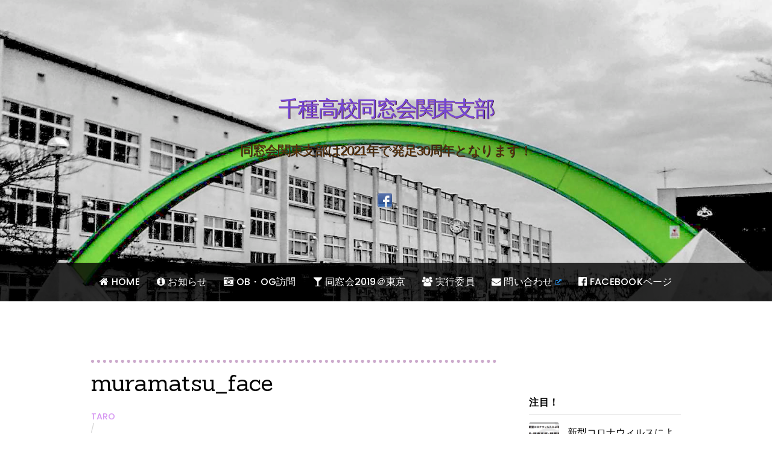

--- FILE ---
content_type: text/html; charset=UTF-8
request_url: http://chigusa-kanto.net/team/muramatsu/muramatsu_face/
body_size: 10104
content:
<!DOCTYPE html>
<html lang="ja" xmlns:fb="https://www.facebook.com/2008/fbml" xmlns:addthis="https://www.addthis.com/help/api-spec" 
	itemscope 
	itemtype="http://schema.org/Article" 
	prefix="og: http://ogp.me/ns#" >
<head>
<meta charset="UTF-8">

<!-- wp_header -->
<script>(function(html){ html.className = html.className.replace(/\bno-js\b/,'js'); if (html.classList) { html.classList.add( 'js' ); } else { html.className += ' js'; } })(document.documentElement);</script><style type="text/css">.js.csstransitions .module.wow, .js.csstransitions .themify_builder_content .themify_builder_row.wow, .js.csstransitions .module_row.wow, .js.csstransitions .builder-posts-wrap > .post.wow, .js.csstransitions .fly-in > .post, .js.csstransitions .fly-in .row_inner > .tb-column, .js.csstransitions .fade-in > .post, .js.csstransitions .fade-in .row_inner > .tb-column, .js.csstransitions .slide-up > .post, .js.csstransitions .slide-up .row_inner > .tb-column { visibility:hidden; }</style><title>muramatsu_face &#8211; 千種高校同窓会関東支部</title>
<link rel='dns-prefetch' href='//fonts.googleapis.com' />
<link rel='dns-prefetch' href='//s.w.org' />
<link rel="alternate" type="application/rss+xml" title="千種高校同窓会関東支部 &raquo; フィード" href="http://chigusa-kanto.net/feed/" />
<link rel="alternate" type="application/rss+xml" title="千種高校同窓会関東支部 &raquo; コメントフィード" href="http://chigusa-kanto.net/comments/feed/" />
<link rel="alternate" type="application/rss+xml" title="千種高校同窓会関東支部 &raquo; muramatsu_face のコメントのフィード" href="http://chigusa-kanto.net/team/muramatsu/muramatsu_face/feed/" />
		<script type="text/javascript">
			window._wpemojiSettings = {"baseUrl":"https:\/\/s.w.org\/images\/core\/emoji\/11\/72x72\/","ext":".png","svgUrl":"https:\/\/s.w.org\/images\/core\/emoji\/11\/svg\/","svgExt":".svg","source":{"concatemoji":"http:\/\/chigusa-kanto.net\/site\/wp-includes\/js\/wp-emoji-release.min.js?ver=4.9.26"}};
			!function(e,a,t){var n,r,o,i=a.createElement("canvas"),p=i.getContext&&i.getContext("2d");function s(e,t){var a=String.fromCharCode;p.clearRect(0,0,i.width,i.height),p.fillText(a.apply(this,e),0,0);e=i.toDataURL();return p.clearRect(0,0,i.width,i.height),p.fillText(a.apply(this,t),0,0),e===i.toDataURL()}function c(e){var t=a.createElement("script");t.src=e,t.defer=t.type="text/javascript",a.getElementsByTagName("head")[0].appendChild(t)}for(o=Array("flag","emoji"),t.supports={everything:!0,everythingExceptFlag:!0},r=0;r<o.length;r++)t.supports[o[r]]=function(e){if(!p||!p.fillText)return!1;switch(p.textBaseline="top",p.font="600 32px Arial",e){case"flag":return s([55356,56826,55356,56819],[55356,56826,8203,55356,56819])?!1:!s([55356,57332,56128,56423,56128,56418,56128,56421,56128,56430,56128,56423,56128,56447],[55356,57332,8203,56128,56423,8203,56128,56418,8203,56128,56421,8203,56128,56430,8203,56128,56423,8203,56128,56447]);case"emoji":return!s([55358,56760,9792,65039],[55358,56760,8203,9792,65039])}return!1}(o[r]),t.supports.everything=t.supports.everything&&t.supports[o[r]],"flag"!==o[r]&&(t.supports.everythingExceptFlag=t.supports.everythingExceptFlag&&t.supports[o[r]]);t.supports.everythingExceptFlag=t.supports.everythingExceptFlag&&!t.supports.flag,t.DOMReady=!1,t.readyCallback=function(){t.DOMReady=!0},t.supports.everything||(n=function(){t.readyCallback()},a.addEventListener?(a.addEventListener("DOMContentLoaded",n,!1),e.addEventListener("load",n,!1)):(e.attachEvent("onload",n),a.attachEvent("onreadystatechange",function(){"complete"===a.readyState&&t.readyCallback()})),(n=t.source||{}).concatemoji?c(n.concatemoji):n.wpemoji&&n.twemoji&&(c(n.twemoji),c(n.wpemoji)))}(window,document,window._wpemojiSettings);
		</script>
		<style type="text/css">
img.wp-smiley,
img.emoji {
	display: inline !important;
	border: none !important;
	box-shadow: none !important;
	height: 1em !important;
	width: 1em !important;
	margin: 0 .07em !important;
	vertical-align: -0.1em !important;
	background: none !important;
	padding: 0 !important;
}
</style>
<link rel='stylesheet' id='themify-builder-style-css'  href='http://chigusa-kanto.net/site/wp-content/themes/parallax/themify/themify-builder/css/themify-builder-style.css?ver=2.8.8' type='text/css' media='all' />
<link rel='stylesheet' id='foobox-free-min-css'  href='http://chigusa-kanto.net/site/wp-content/plugins/foobox-image-lightbox/free/css/foobox.free.min.css?ver=2.5.2' type='text/css' media='all' />
<link rel='stylesheet' id='swpm.common-css'  href='http://chigusa-kanto.net/site/wp-content/plugins/simple-membership/css/swpm.common.css?ver=4.9.26' type='text/css' media='all' />
<link rel='stylesheet' id='wordpress-popular-posts-css-css'  href='http://chigusa-kanto.net/site/wp-content/plugins/wordpress-popular-posts/public/css/wpp.css?ver=4.1.2' type='text/css' media='all' />
<link rel='stylesheet' id='wpel-style-css'  href='http://chigusa-kanto.net/site/wp-content/plugins/wp-external-links/public/css/wpel.css?ver=2.2.0' type='text/css' media='all' />
<link rel='stylesheet' id='themify-framework-css'  href='http://chigusa-kanto.net/site/wp-content/themes/parallax/themify/css/themify.framework.css?ver=2.8.8' type='text/css' media='all' />
<link rel='stylesheet' id='theme-style-css'  href='http://chigusa-kanto.net/site/wp-content/themes/parallax/style.css?ver=2.1.4' type='text/css' media='all' />
<link rel='stylesheet' id='themify-media-queries-css'  href='http://chigusa-kanto.net/site/wp-content/themes/parallax/media-queries.css?ver=4.9.26' type='text/css' media='all' />
<link rel='stylesheet' id='google-fonts-css'  href='http://fonts.googleapis.com/css?family=Sanchez%3A400%2C400italic%7CPoppins%3A400%2C300%2C500%2C600%2C700%7CMuli%3A400%2C400italic%2C300%2C300italic%7CCrete+Round%7CVidaloka%7CAlice&#038;ver=4.9.26' type='text/css' media='all' />
<link rel='stylesheet' id='themify-icons-css'  href='http://chigusa-kanto.net/site/wp-content/themes/parallax/themify/themify-icons/themify-icons.css?ver=2.1.4' type='text/css' media='all' />
<link rel='stylesheet' id='themify-icon-font-css'  href='http://chigusa-kanto.net/site/wp-content/themes/parallax/themify/fontawesome/css/font-awesome.min.css?ver=2.8.8' type='text/css' media='all' />
<link rel='stylesheet' id='themify-customize-css'  href='http://chigusa-kanto.net/site/wp-content/uploads/themify-customizer.css?ver=18.08.29.13.23.38' type='text/css' media='all' />
<link rel='stylesheet' id='customizer-google-fonts-css'  href='http://fonts.googleapis.com/css?family=Noto+Sans%7CNoto+Sans&#038;subset=latin&#038;ver=4.9.26' type='text/css' media='all' />
<link rel='stylesheet' id='addthis_all_pages-css'  href='http://chigusa-kanto.net/site/wp-content/plugins/addthis-all/frontend/build/addthis_wordpress_public.min.css?ver=4.9.26' type='text/css' media='all' />
<script type='text/javascript' src='http://chigusa-kanto.net/site/wp-includes/js/jquery/jquery.js?ver=1.12.4'></script>
<script type='text/javascript' src='http://chigusa-kanto.net/site/wp-includes/js/jquery/jquery-migrate.min.js?ver=1.4.1'></script>
<script type='text/javascript' src='http://chigusa-kanto.net/site/wp-content/plugins/wp-google-analytics-events/js/ga-scroll-events.js?ver=2.5.0'></script>
<script type='text/javascript'>
/* <![CDATA[ */
var wpp_params = {"sampling_active":"0","sampling_rate":"100","ajax_url":"http:\/\/chigusa-kanto.net\/wp-json\/wordpress-popular-posts\/v1\/popular-posts\/","action":"update_views_ajax","ID":"4627","token":"18f07e0e24","debug":""};
/* ]]> */
</script>
<script type='text/javascript' src='http://chigusa-kanto.net/site/wp-content/plugins/wordpress-popular-posts/public/js/wpp-4.1.0.min.js?ver=4.1.2'></script>
<script type='text/javascript' src='http://chigusa-kanto.net/site/wp-content/plugins/foobox-image-lightbox/free/js/foobox.free.min.js?ver=2.5.2'></script>
<link rel='https://api.w.org/' href='http://chigusa-kanto.net/wp-json/' />
<link rel="EditURI" type="application/rsd+xml" title="RSD" href="http://chigusa-kanto.net/site/xmlrpc.php?rsd" />
<link rel="wlwmanifest" type="application/wlwmanifest+xml" href="http://chigusa-kanto.net/site/wp-includes/wlwmanifest.xml" /> 
<meta name="generator" content="WordPress 4.9.26" />
<link rel='shortlink' href='http://chigusa-kanto.net/?p=4627' />
<link rel="alternate" type="application/json+oembed" href="http://chigusa-kanto.net/wp-json/oembed/1.0/embed?url=http%3A%2F%2Fchigusa-kanto.net%2Fteam%2Fmuramatsu%2Fmuramatsu_face%2F" />
<link rel="alternate" type="text/xml+oembed" href="http://chigusa-kanto.net/wp-json/oembed/1.0/embed?url=http%3A%2F%2Fchigusa-kanto.net%2Fteam%2Fmuramatsu%2Fmuramatsu_face%2F&#038;format=xml" />
        <script type="text/javascript">
            jQuery(document).ready(function($) {
                $('#respond').html('<div class="swpm-login-to-comment-msg">Please login to comment.</div>');
            });
        </script>
        <script type="text/javascript">
	window._wp_rp_static_base_url = 'https://wprp.zemanta.com/static/';
	window._wp_rp_wp_ajax_url = "http://chigusa-kanto.net/site/wp-admin/admin-ajax.php";
	window._wp_rp_plugin_version = '3.6.4';
	window._wp_rp_post_id = '4627';
	window._wp_rp_num_rel_posts = '3';
	window._wp_rp_thumbnails = true;
	window._wp_rp_post_title = 'muramatsu_face';
	window._wp_rp_post_tags = [];
	window._wp_rp_promoted_content = true;
</script>
<link rel="stylesheet" href="http://chigusa-kanto.net/site/wp-content/plugins/wordpress-23-related-posts-plugin/static/themes/momma.css?version=3.6.4" />




<link href="http://chigusa-kanto.net/site/wp-content/uploads/2016/09/favicon.ico" rel="shortcut icon" /> 


<meta name="viewport" content="width=device-width, initial-scale=1, maximum-scale=1, minimum-scale=1, user-scalable=no">

				<!-- equalcolumn-ie-fix.js -->
				<!--[if IE 9]>
					<script src="http://chigusa-kanto.net/site/wp-content/themes/parallax/themify/themify-builder/js/equalcolumn-ie-fix.js"></script>
				<![endif]-->
				<script type="text/javascript">				function isSupportTransition() {
				var b = document.body || document.documentElement,
				s = b.style,
				p = 'transition';

				if (typeof s[p] == 'string') { return true; }

				// Tests for vendor specific prop
				var v = ['Moz', 'webkit', 'Webkit', 'Khtml', 'O', 'ms'];
				p = p.charAt(0).toUpperCase() + p.substr(1);

				for (var i=0; i<v.length; i++) {
					if (typeof s[v[i] + p] == 'string') { return true; }
					}
					return false;
					}
					if ( isSupportTransition() ) {
					document.documentElement.className += " csstransitions";	
					}
		</script>        <script>
                if (typeof ga === 'undefined') {
                  (function(i,s,o,g,r,a,m){i['GoogleAnalyticsObject']=r;i[r]=i[r]||function(){
                  (i[r].q=i[r].q||[]).push(arguments)},i[r].l=1*new Date();a=s.createElement(o),
                  m=s.getElementsByTagName(o)[0];a.async=1;a.src=g;m.parentNode.insertBefore(a,m)
                  })(window,document,'script','https://www.google-analytics.com/analytics.js','ga');

                  ga('create','UA-2996145-4', 'chigusa-kanto.net');                  ga('send', 'pageview');
                                }
            </script> 
</head>

<body class="attachment attachment-template-default single single-attachment postid-4627 attachmentid-4627 attachment-jpeg template-parallax template-parallax-2-1-4 skin-default webkit not-ie default_width sidebar1 no-home no-touch with-header with-footer  filter-hover-none filter-featured-only">
<div id="pagewrap" class="hfeed site">

	
		<div id="headerwrap" data-bg='http://chigusa-kanto.net/site/wp-content/uploads/2016/09/Chigusa_2c_wide_dk_1.jpg' class='fullcover ' >

						<header id="header" class="pagewidth" itemscope="itemscope" itemtype="https://schema.org/WPHeader">
				                                <div class="hgroup">
					<div id="site-logo"><a href="http://chigusa-kanto.net" title="千種高校同窓会関東支部" data-wpel-link="internal"><span>千種高校同窓会関東支部</span></a></div>
																	<div id="site-description" class="site-description"><span>同窓会関東支部は2021年で発足30周年となります！</span></div>
					
					<div class="social-widget">
						<div id="themify-social-links-1006" class="widget themify-social-links"><ul class="social-links horizontal">
							<li class="social-link-item %e5%90%8c%e7%aa%93%e4%bc%9a%e9%96%a2%e6%9d%b1%e6%94%af%e9%83%a8facebook image-icon icon-medium">
								<a href="https://www.facebook.com/chigusaobkanto/" title="同窓会関東支部Facebook" data-wpel-link="external" target="_blank" rel="external noopener noreferrer"> <img src="http://chigusa-kanto.net/site/wp-content/themes/themify-landing/themify/img/social/facebook.png" alt="同窓会関東支部Facebook" /> </a>
							</li>
							<!-- /themify-link-item --></ul></div>
											</div>
					<!-- /.social-widget -->

					
									</div>

				<div id="nav-bar" class="clearfix">
					<nav>
						<div id="menu-icon" class="mobile-button"><span>Menu</span></div>
						<div id="mobile-menu" class="sidemenu sidemenu-off" itemscope="itemscope" itemtype="https://schema.org/SiteNavigationElement">
							<ul id="main-nav" class="main-nav pagewidth"><li id="menu-item-4585" class="menu-item menu-item-type-custom menu-item-object-custom menu-item-4585"><a href="/" data-wpel-link="internal"><i class="fa fa-home"></i> HOME</a></li>
<li id="menu-item-4588" class="menu-item menu-item-type-taxonomy menu-item-object-category menu-item-4588"><a href="http://chigusa-kanto.net/category/info/" data-wpel-link="internal"><i class="fa fa-info-circle"></i> お知らせ</a></li>
<li id="menu-item-4567" class="menu-item menu-item-type-taxonomy menu-item-object-category menu-item-4567"><a href="http://chigusa-kanto.net/category/ob_interview/" data-wpel-link="internal"><i class="fa fa-camera-retro"></i> OB・OG訪問</a></li>
<li id="menu-item-5273" class="menu-item menu-item-type-post_type menu-item-object-post menu-item-5273"><a href="http://chigusa-kanto.net/2019/10/start_to_application_2019/" data-wpel-link="internal"><i class="fa fa-glass"></i> 同窓会2019＠東京</a></li>
<li id="menu-item-4653" class="menu-item menu-item-type-post_type menu-item-object-page menu-item-4653"><a href="http://chigusa-kanto.net/team_member_pre/" data-wpel-link="internal"><i class="fa fa-group"></i> 実行委員</a></li>
<li id="menu-item-4517" class="menu-item menu-item-type-custom menu-item-object-custom menu-item-4517"><a href="https://docs.google.com/forms/d/e/1FAIpQLScgB0R4HK5WnJrpGPpwYmHgT2DGJsp1jyXOxGhZBaFZW9c3vQ/viewform" data-wpel-link="external" target="_blank" rel="external noopener noreferrer" class="wpel-icon-right"><i class="fa fa-envelope"></i> 問い合わせ<span class="wpel-icon wpel-image wpel-icon-6"></span></a></li>
<li id="menu-item-4657" class="menu-item menu-item-type-post_type menu-item-object-post menu-item-4657"><a href="http://chigusa-kanto.net/2016/09/facebookpage/" data-wpel-link="internal"><i class="fa fa-facebook-official"></i> Facebookページ</a></li>
</ul>							<!-- /#main-nav -->
							<a id="menu-icon-close" href="#" data-wpel-link="internal"></a>
						</div>
						<!-- /#mobile-menu -->
					</nav>
				</div>

							</header>
			<!-- /#header -->
			
		</div>
		<!-- /#headerwrap -->

	
	<div id="body" class="clearfix">
    


<!-- layout-container -->
<div id="layout" class="pagewidth clearfix">
	
		
	<!-- content -->
	<div id="content" class="list-post">
    	    	
    	

<article id="post-4627" class="post clearfix  post-4627 attachment type-attachment status-inherit hentry has-post-title has-post-date has-post-category has-post-tag has-post-comment has-post-author">
	
	

	<div class="post-content">

												<h2 class="post-title entry-title"><a href="http://chigusa-kanto.net/team/muramatsu/muramatsu_face/" title="muramatsu_face" data-wpel-link="internal">muramatsu_face</a></h2>
								
					<p class="post-meta entry-meta">
									<span class="post-author"><span class="author vcard"><a class="url fn n" href="http://chigusa-kanto.net/author/taro/" rel="author" data-wpel-link="internal">Taro</a></span></span>
					<span class="separator">/</span>
				
													
													
							</p>
		
					<time datetime="2016-09-19" class="post-date entry-date updated">2016年9月19日</time>
		
		
		<div class="entry-content">

		
			<div class="at-above-post addthis_tool" data-url="http://chigusa-kanto.net/team/muramatsu/muramatsu_face/"></div><p class="attachment"><a href="http://chigusa-kanto.net/site/wp-content/uploads/2016/09/muramatsu_face.jpg" data-wpel-link="internal"><img width="204" height="300" src="http://chigusa-kanto.net/site/wp-content/uploads/2016/09/muramatsu_face-204x300.jpg" class="attachment-medium size-medium" alt="村松" srcset="http://chigusa-kanto.net/site/wp-content/uploads/2016/09/muramatsu_face-204x300.jpg 204w, http://chigusa-kanto.net/site/wp-content/uploads/2016/09/muramatsu_face.jpg 586w" sizes="(max-width: 204px) 100vw, 204px" /></a></p>
<div id="themify_builder_content-4627" data-postid="4627" class="themify_builder_content themify_builder_content-4627 themify_builder themify_builder_front">

	</div>
<!-- /themify_builder_content --><!-- AddThis Advanced Settings above via filter on the_content --><!-- AddThis Advanced Settings below via filter on the_content --><!-- AddThis Advanced Settings generic via filter on the_content --><!-- AddThis Share Buttons above via filter on the_content --><!-- AddThis Share Buttons below via filter on the_content --><div class="at-below-post addthis_tool" data-url="http://chigusa-kanto.net/team/muramatsu/muramatsu_face/"></div><!-- AddThis Share Buttons generic via filter on the_content --><!-- AddThis Related Posts below via filter on the_content --><div class="at-below-post-recommended addthis_tool" ></div><!-- AddThis Related Posts generic via filter on the_content -->
		
		</div><!-- /.entry-content -->

		
	</div>
	<!-- /.post-content -->
	
	</article>

<!-- /.post -->
    	
    	    	
    	    	
    	
		        
			
	</div>
	<!-- /content -->
	
    

<aside id="sidebar" itemscope="itemscope" itemtype="https://schema.org/WPSidebar">
	    
	<div id="text-2" class="widget widget_text">			<div class="textwidget">　</div>
		</div><div id="themify-feature-posts-1009" class="widget feature-posts"><h4 class="widgettitle">注目！</h4><ul class="feature-posts-list"><li><a href="http://chigusa-kanto.net/2020/08/ob-og-party2020/" data-wpel-link="internal"><img src="http://chigusa-kanto.net/site/wp-content/uploads/2020/08/5656-50x50.png" width="50" height="50" class="post-img wp-image-5328" title="5656" alt="新型コロナウィルスによる本部・関東支部・関西支部 千種高校同窓会総会・講演会・講演会中止のご案内" /></a><a href="http://chigusa-kanto.net/2020/08/ob-og-party2020/" class="feature-posts-title" data-wpel-link="internal">新型コロナウィルスによる本部・関東支部・関西支部 千種高校同窓会総会・講演会・講演会中止のご案内</a> <br /><small>2020年8月17日</small> <br /></li><li><a href="http://chigusa-kanto.net/2019/10/start_to_application_2019/" data-wpel-link="internal"><img src="http://chigusa-kanto.net/site/wp-content/uploads/2019/11/74205768_1422043404638601_6474866513881858048_n-50x50.jpg" width="50" height="50" class="post-img wp-image-5289" title="74205768_1422043404638601_6474866513881858048_n" alt="締切延長11/19(火)まで【参加恩師決定】2019年度関東同窓会の申込" /></a><a href="http://chigusa-kanto.net/2019/10/start_to_application_2019/" class="feature-posts-title" data-wpel-link="internal">締切延長11/19(火)まで【参加恩師決定】2019年度関東同窓会の申込</a> <br /><small>2019年10月4日</small> <br /></li><li><a href="http://chigusa-kanto.net/2019/06/ob-og-party2019wakate/" data-wpel-link="internal"><img src="http://chigusa-kanto.net/site/wp-content/uploads/2019/06/61639711_1301730360003240_6067796269550534656_n-50x50.jpg" width="50" height="50" class="post-img wp-image-5256" title="61639711_1301730360003240_6067796269550534656_n" alt="2019年度の関東支部【若手の会】が開催されました" /></a><a href="http://chigusa-kanto.net/2019/06/ob-og-party2019wakate/" class="feature-posts-title" data-wpel-link="internal">2019年度の関東支部【若手の会】が開催されました</a> <br /><small>2019年6月19日</small> <br /></li><li><a href="http://chigusa-kanto.net/2019/05/event/" data-wpel-link="internal"><img src="http://chigusa-kanto.net/site/wp-content/uploads/2019/05/IMG_3442-50x50.jpg" width="50" height="50" class="post-img wp-image-5234" title="IMG_3442" alt="第1回就活写真撮影会を行いました。" /></a><a href="http://chigusa-kanto.net/2019/05/event/" class="feature-posts-title" data-wpel-link="internal">第1回就活写真撮影会を行いました。</a> <br /><small>2019年5月23日</small> <br /></li><li><a href="http://chigusa-kanto.net/2019/04/ob_interview_11/" data-wpel-link="internal"><img src="http://chigusa-kanto.net/site/wp-content/uploads/2019/04/IMG_2466-1024x581-50x50.png" width="50" height="50" class="post-img wp-image-5214" title="IMG_2466" alt="OB・OG訪問 vol.11（49回生：浅岡真千子さん）" /></a><a href="http://chigusa-kanto.net/2019/04/ob_interview_11/" class="feature-posts-title" data-wpel-link="internal">OB・OG訪問 vol.11（49回生：浅岡真千子さん）</a> <br /><small>2019年4月12日</small> <br /></li></ul></div><div id="categories-3" class="widget widget_categories"><h4 class="widgettitle">カテゴリー</h4>		<ul>
	<li class="cat-item cat-item-60"><a href="http://chigusa-kanto.net/category/info/ob%e3%83%bbog%e3%81%ab%e9%96%a2%e9%80%a3%e3%81%99%e3%82%8b%e5%91%8a%e7%9f%a5/" data-wpel-link="internal">OB・OGに関連する告知</a> (2)
</li>
	<li class="cat-item cat-item-37"><a href="http://chigusa-kanto.net/category/ob_interview/" data-wpel-link="internal">OB・OG訪問</a> (11)
</li>
	<li class="cat-item cat-item-38"><a href="http://chigusa-kanto.net/category/info/" data-wpel-link="internal">お知らせ</a> (23)
</li>
	<li class="cat-item cat-item-59"><a href="http://chigusa-kanto.net/category/%e3%82%a4%e3%83%99%e3%83%b3%e3%83%88/" data-wpel-link="internal">イベント</a> (5)
</li>
	<li class="cat-item cat-item-43"><a href="http://chigusa-kanto.net/category/%e6%b3%a8%e7%9b%ae/" data-wpel-link="internal">注目</a> (15)
</li>
		</ul>
</div><div id="nav_menu-3" class="widget widget_nav_menu"><h4 class="widgettitle">その他のメニュー</h4><div class="menu-additional-container"><ul id="menu-additional" class="menu"><li id="menu-item-4677" class="menu-item menu-item-type-post_type menu-item-object-page menu-item-4677"><a href="http://chigusa-kanto.net/kakitsubata_list/" data-wpel-link="internal">かきつばた（愛知県立千種高等学校同窓会会報）</a></li>
<li id="menu-item-4660" class="menu-item menu-item-type-post_type menu-item-object-page menu-item-4660"><a href="http://chigusa-kanto.net/about/" data-wpel-link="internal">このサイトについて</a></li>
<li id="menu-item-4699" class="menu-item menu-item-type-post_type menu-item-object-page menu-item-4699"><a href="http://chigusa-kanto.net/links/" data-wpel-link="internal">リンク集</a></li>
</ul></div></div>    
	</aside>
<!-- /#sidebar -->

</div>
<!-- /layout-container -->
	

	    </div>
	<!-- /body -->

			<div id="footerwrap">

						<footer id="footer" class="pagewidth">
					

					
	<div class="footer-widgets clearfix">

								<div class=" first">
				<div id="text-3" class="widget widget_text">			<div class="textwidget"><p>　<br />
　</p>
</div>
		</div><div id="nav_menu-2" class="widget widget_nav_menu"><div class="menu-additional-container"><ul id="menu-additional-1" class="menu"><li class="menu-item menu-item-type-post_type menu-item-object-page menu-item-4677"><a href="http://chigusa-kanto.net/kakitsubata_list/" data-wpel-link="internal">かきつばた（愛知県立千種高等学校同窓会会報）</a></li>
<li class="menu-item menu-item-type-post_type menu-item-object-page menu-item-4660"><a href="http://chigusa-kanto.net/about/" data-wpel-link="internal">このサイトについて</a></li>
<li class="menu-item menu-item-type-post_type menu-item-object-page menu-item-4699"><a href="http://chigusa-kanto.net/links/" data-wpel-link="internal">リンク集</a></li>
</ul></div></div><div id="search-3" class="widget widget_search"><h4 class="widgettitle">サイト内記事検索</h4><form method="get" id="searchform" action="http://chigusa-kanto.net/">
	<i class="icon-search"></i>
	<input type="text" name="s" id="s" title="Search" value="" />
</form></div>			</div>
		
	</div>
	<!-- /.footer-widgets -->


				<p class="back-top"><a href="#header" data-wpel-link="internal">Back to top</a></p>
			
				<ul id="footer-nav" class="footer-nav"><li class="menu-item menu-item-type-custom menu-item-object-custom menu-item-4585"><a href="/" data-wpel-link="internal"><i class="fa fa-home"></i> HOME</a></li>
<li class="menu-item menu-item-type-taxonomy menu-item-object-category menu-item-4588"><a href="http://chigusa-kanto.net/category/info/" data-wpel-link="internal"><i class="fa fa-info-circle"></i> お知らせ</a></li>
<li class="menu-item menu-item-type-taxonomy menu-item-object-category menu-item-4567"><a href="http://chigusa-kanto.net/category/ob_interview/" data-wpel-link="internal"><i class="fa fa-camera-retro"></i> OB・OG訪問</a></li>
<li class="menu-item menu-item-type-post_type menu-item-object-post menu-item-5273"><a href="http://chigusa-kanto.net/2019/10/start_to_application_2019/" data-wpel-link="internal"><i class="fa fa-glass"></i> 同窓会2019＠東京</a></li>
<li class="menu-item menu-item-type-post_type menu-item-object-page menu-item-4653"><a href="http://chigusa-kanto.net/team_member_pre/" data-wpel-link="internal"><i class="fa fa-group"></i> 実行委員</a></li>
<li class="menu-item menu-item-type-custom menu-item-object-custom menu-item-4517"><a href="https://docs.google.com/forms/d/e/1FAIpQLScgB0R4HK5WnJrpGPpwYmHgT2DGJsp1jyXOxGhZBaFZW9c3vQ/viewform" data-wpel-link="external" target="_blank" rel="external noopener noreferrer" class="wpel-icon-right"><i class="fa fa-envelope"></i> 問い合わせ<span class="wpel-icon wpel-image wpel-icon-6"></span></a></li>
<li class="menu-item menu-item-type-post_type menu-item-object-post menu-item-4657"><a href="http://chigusa-kanto.net/2016/09/facebookpage/" data-wpel-link="internal"><i class="fa fa-facebook-official"></i> Facebookページ</a></li>
</ul>
				<div class="footer-text clearfix">
					<div class="one">&copy; <a href="http://chigusa-kanto.net" data-wpel-link="internal">千種高校同窓会関東支部</a> 2026</div>					<div class="two">Powered by <a href="http://wordpress.org" data-wpel-link="external" target="_blank" rel="external noopener noreferrer" class="wpel-icon-right">WordPress<span class="wpel-icon wpel-image wpel-icon-6"></span></a> &bull; <a href="https://themify.me" data-wpel-link="external" target="_blank" rel="external noopener noreferrer" class="wpel-icon-right">Themify WordPress Themes<span class="wpel-icon wpel-image wpel-icon-6"></span></a></div>				</div>
				<!-- /footer-text --> 
							</footer>
			<!-- /#footer --> 
					</div>
		<!-- /#footerwrap -->
		
</div>
<!-- /#pagewrap -->


<!-- wp_footer -->


<script data-cfasync="false" type="text/javascript">if (window.addthis_product === undefined) { window.addthis_product = "wpwt"; } if (window.wp_product_version === undefined) { window.wp_product_version = "wpwt-3.1.7"; } if (window.wp_blog_version === undefined) { window.wp_blog_version = "4.9.26"; } if (window.addthis_share === undefined) { window.addthis_share = {}; } if (window.addthis_config === undefined) { window.addthis_config = {"data_track_clickback":true,"data_ga_property":"UA-2996145-4","data_ga_social":true,"ui_language":"ja","ui_atversion":"300"}; } if (window.addthis_plugin_info === undefined) { window.addthis_plugin_info = {"info_status":"enabled","cms_name":"WordPress","plugin_name":"Website Tools by AddThis","plugin_version":"3.1.7","plugin_mode":"AddThis","anonymous_profile_id":"wp-883ce1e72ea3619ea7c79759e28daeb2","page_info":{"template":"posts","post_type":""},"sharing_enabled_on_post_via_metabox":false}; } 
                    (function() {
                      var first_load_interval_id = setInterval(function () {
                        if (typeof window.addthis !== 'undefined') {
                          window.clearInterval(first_load_interval_id);
                          if (typeof window.addthis_layers !== 'undefined' && Object.getOwnPropertyNames(window.addthis_layers).length > 0) {
                            window.addthis.layers(window.addthis_layers);
                          }
                          if (Array.isArray(window.addthis_layers_tools)) {
                            for (i = 0; i < window.addthis_layers_tools.length; i++) {
                              window.addthis.layers(window.addthis_layers_tools[i]);
                            }
                          }
                        }
                     },1000)
                    }());
                </script> <script data-cfasync="false" type="text/javascript"src="https://s7.addthis.com/js/300/addthis_widget.js#pubid=ra-57e63bbf7e702cdf" async="async"></script><script data-cfasync="false" type="text/javascript">if (window.addthis_product === undefined) { window.addthis_product = "wpf"; } if (window.wp_product_version === undefined) { window.wp_product_version = "wpf-4.1.7"; } if (window.wp_blog_version === undefined) { window.wp_blog_version = "4.9.26"; } if (window.addthis_share === undefined) { window.addthis_share = {}; } if (window.addthis_config === undefined) { window.addthis_config = {"data_track_clickback":true,"data_ga_property":"UA-2996145-4","data_ga_social":true,"ui_language":"ja","ui_atversion":"300"}; } if (window.addthis_plugin_info === undefined) { window.addthis_plugin_info = {"info_status":"enabled","cms_name":"WordPress","plugin_name":"Follow Buttons by AddThis","plugin_version":"4.1.7","plugin_mode":"AddThis","anonymous_profile_id":"wp-883ce1e72ea3619ea7c79759e28daeb2","page_info":{"template":"posts","post_type":""},"sharing_enabled_on_post_via_metabox":false}; } 
                    (function() {
                      var first_load_interval_id = setInterval(function () {
                        if (typeof window.addthis !== 'undefined') {
                          window.clearInterval(first_load_interval_id);
                          if (typeof window.addthis_layers !== 'undefined' && Object.getOwnPropertyNames(window.addthis_layers).length > 0) {
                            window.addthis.layers(window.addthis_layers);
                          }
                          if (Array.isArray(window.addthis_layers_tools)) {
                            for (i = 0; i < window.addthis_layers_tools.length; i++) {
                              window.addthis.layers(window.addthis_layers_tools[i]);
                            }
                          }
                        }
                     },1000)
                    }());
                </script> <script data-cfasync="false" type="text/javascript"src="https://s7.addthis.com/js/300/addthis_widget.js#pubid=ra-57e63bbf7e702cdf" async="async"></script><script data-cfasync="false" type="text/javascript">if (window.addthis_product === undefined) { window.addthis_product = "wpp"; } if (window.wp_product_version === undefined) { window.wp_product_version = "wpp-6.1.7"; } if (window.wp_blog_version === undefined) { window.wp_blog_version = "4.9.26"; } if (window.addthis_share === undefined) { window.addthis_share = {}; } if (window.addthis_config === undefined) { window.addthis_config = {"data_track_clickback":true,"data_ga_property":"UA-2996145-4","data_ga_social":true,"ui_language":"ja","ui_atversion":"300"}; } if (window.addthis_plugin_info === undefined) { window.addthis_plugin_info = {"info_status":"enabled","cms_name":"WordPress","plugin_name":"Share Buttons by AddThis","plugin_version":"6.1.7","plugin_mode":"AddThis","anonymous_profile_id":"wp-883ce1e72ea3619ea7c79759e28daeb2","page_info":{"template":"posts","post_type":""},"sharing_enabled_on_post_via_metabox":false}; } 
                    (function() {
                      var first_load_interval_id = setInterval(function () {
                        if (typeof window.addthis !== 'undefined') {
                          window.clearInterval(first_load_interval_id);
                          if (typeof window.addthis_layers !== 'undefined' && Object.getOwnPropertyNames(window.addthis_layers).length > 0) {
                            window.addthis.layers(window.addthis_layers);
                          }
                          if (Array.isArray(window.addthis_layers_tools)) {
                            for (i = 0; i < window.addthis_layers_tools.length; i++) {
                              window.addthis.layers(window.addthis_layers_tools[i]);
                            }
                          }
                        }
                     },1000)
                    }());
                </script> <script data-cfasync="false" type="text/javascript"src="https://s7.addthis.com/js/300/addthis_widget.js#pubid=ra-57e63bbf7e702cdf" async="async"></script><script type='text/javascript'>
/* <![CDATA[ */
var themify_vars = {"version":"2.8.8","url":"http:\/\/chigusa-kanto.net\/site\/wp-content\/themes\/parallax\/themify","TB":"1","map_key":null};
var tbLocalScript = {"isAnimationActive":"1","isParallaxActive":"1","animationInviewSelectors":[".module.wow",".themify_builder_content .themify_builder_row.wow",".module_row.wow",".builder-posts-wrap > .post.wow",".fly-in > .post",".fly-in .row_inner > .tb-column",".fade-in > .post",".fade-in .row_inner > .tb-column",".slide-up > .post",".slide-up .row_inner > .tb-column"],"createAnimationSelectors":[],"backgroundSlider":{"autoplay":5000,"speed":2000},"animationOffset":"100","videoPoster":"http:\/\/chigusa-kanto.net\/site\/wp-content\/themes\/parallax\/themify\/themify-builder\/img\/blank.png","backgroundVideoLoop":"yes","builder_url":"http:\/\/chigusa-kanto.net\/site\/wp-content\/themes\/parallax\/themify\/themify-builder","framework_url":"http:\/\/chigusa-kanto.net\/site\/wp-content\/themes\/parallax\/themify","version":"2.8.8","fullwidth_support":"1","fullwidth_container":"body","loadScrollHighlight":"1"};
var themifyScript = {"lightbox":{"lightboxSelector":".themify_lightbox","lightboxOn":true,"lightboxContentImages":false,"lightboxContentImagesSelector":".post-content a[href$=jpg],.page-content a[href$=jpg],.post-content a[href$=gif],.page-content a[href$=gif],.post-content a[href$=png],.page-content a[href$=png],.post-content a[href$=JPG],.page-content a[href$=JPG],.post-content a[href$=GIF],.page-content a[href$=GIF],.post-content a[href$=PNG],.page-content a[href$=PNG],.post-content a[href$=jpeg],.page-content a[href$=jpeg],.post-content a[href$=JPEG],.page-content a[href$=JPEG]","theme":"pp_default","social_tools":false,"allow_resize":true,"show_title":false,"overlay_gallery":false,"screenWidthNoLightbox":600,"deeplinking":false,"contentImagesAreas":".post, .type-page, .type-highlight, .type-slider","gallerySelector":".gallery-icon > a[href$=jpg],.gallery-icon > a[href$=gif],.gallery-icon > a[href$=png],.gallery-icon > a[href$=JPG],.gallery-icon > a[href$=GIF],.gallery-icon > a[href$=PNG],.gallery-icon > a[href$=jpeg],.gallery-icon > a[href$=JPEG]","lightboxGalleryOn":true},"lightboxContext":"body"};
var tbScrollHighlight = {"fixedHeaderSelector":"#nav-bar.fixed-nav-bar","speed":"900","navigation":"#main-nav","scrollOffset":"0"};
/* ]]> */
</script>
<script type='text/javascript' src='http://chigusa-kanto.net/site/wp-content/themes/parallax/themify/js/main.js?ver=2.8.8'></script>
<script type='text/javascript' src='http://chigusa-kanto.net/site/wp-content/themes/parallax/js/imagesloaded.js?ver=4.9.26'></script>
<script type='text/javascript' src='http://chigusa-kanto.net/site/wp-content/themes/parallax/js/infinitescroll.js?ver=4.9.26'></script>
<script type='text/javascript' src='http://chigusa-kanto.net/site/wp-content/themes/parallax/themify/js/backstretch.themify-version.js?ver=4.9.26'></script>
<script type='text/javascript' src='http://chigusa-kanto.net/site/wp-content/themes/parallax/js/jquery.iframe-auto-height.js?ver=4.9.26'></script>
<script type='text/javascript' src='http://chigusa-kanto.net/site/wp-content/themes/parallax/themify/js/themify.sidemenu.js?ver=2.1.4'></script>
<script type='text/javascript'>
/* <![CDATA[ */
var themifyScript = {"lightbox":{"lightboxSelector":".themify_lightbox","lightboxOn":true,"lightboxContentImages":false,"lightboxContentImagesSelector":".post-content a[href$=jpg],.page-content a[href$=jpg],.post-content a[href$=gif],.page-content a[href$=gif],.post-content a[href$=png],.page-content a[href$=png],.post-content a[href$=JPG],.page-content a[href$=JPG],.post-content a[href$=GIF],.page-content a[href$=GIF],.post-content a[href$=PNG],.page-content a[href$=PNG],.post-content a[href$=jpeg],.page-content a[href$=jpeg],.post-content a[href$=JPEG],.page-content a[href$=JPEG]","theme":"pp_default","social_tools":false,"allow_resize":true,"show_title":false,"overlay_gallery":false,"screenWidthNoLightbox":600,"deeplinking":false,"contentImagesAreas":".post, .type-page, .type-highlight, .type-slider","gallerySelector":".gallery-icon > a[href$=jpg],.gallery-icon > a[href$=gif],.gallery-icon > a[href$=png],.gallery-icon > a[href$=JPG],.gallery-icon > a[href$=GIF],.gallery-icon > a[href$=PNG],.gallery-icon > a[href$=jpeg],.gallery-icon > a[href$=JPEG]","lightboxGalleryOn":true},"lightboxContext":"#pagewrap","loadingImg":"http:\/\/chigusa-kanto.net\/site\/wp-content\/themes\/parallax\/images\/loading.gif","maxPages":"0","autoInfinite":"auto","fixedHeader":"fixed-header","ajaxurl":"http:\/\/chigusa-kanto.net\/site\/wp-admin\/admin-ajax.php","load_nonce":"fd11b138cd","scrollingEffect":"1","scrollingEffectType":"effect2","scrollingEasing":"linear","chart":{"trackColor":"rgba(0,0,0,.1)","scaleColor":false,"lineCap":"butt","rotate":0,"size":175,"lineWidth":3,"animate":2000},"headerScroll":{"adjust":0,"ratio":-0.3}};
/* ]]> */
</script>
<script type='text/javascript' src='http://chigusa-kanto.net/site/wp-content/themes/parallax/js/themify.script.js?ver=4.9.26'></script>
<script type='text/javascript' src='http://chigusa-kanto.net/site/wp-content/themes/parallax/themify/js/themify.gallery.js?ver=4.9.26'></script>
<script type='text/javascript'>
/* <![CDATA[ */
var themifyVars = {"play":"yes","autoplay":"5","speed":"500","wrap":"yes","backgroundMode":"cover","backgroundPosition":"center-center"};
/* ]]> */
</script>
<script type='text/javascript' src='http://chigusa-kanto.net/site/wp-content/themes/parallax/js/themify.header-slider.js?ver=4.9.26'></script>
<script type='text/javascript'>
/* <![CDATA[ */
var themifySectionVars = {"play":"yes","autoplay":"5","speed":"500","wrap":"yes"};
/* ]]> */
</script>
<script type='text/javascript' src='http://chigusa-kanto.net/site/wp-content/themes/parallax/js/themify.slidersection.js?ver=4.9.26'></script>
<script type='text/javascript' src='http://chigusa-kanto.net/site/wp-includes/js/comment-reply.min.js?ver=4.9.26'></script>
<script type='text/javascript' src='http://chigusa-kanto.net/site/wp-includes/js/wp-embed.min.js?ver=4.9.26'></script>
		<script type="text/javascript">
			if ('object' === typeof tbLocalScript) {
				tbLocalScript.transitionSelectors = ".js.csstransitions .module.wow, .js.csstransitions .themify_builder_content .themify_builder_row.wow, .js.csstransitions .module_row.wow, .js.csstransitions .builder-posts-wrap > .post.wow, .js.csstransitions .fly-in > .post, .js.csstransitions .fly-in .row_inner > .tb-column, .js.csstransitions .fade-in > .post, .js.csstransitions .fade-in .row_inner > .tb-column, .js.csstransitions .slide-up > .post, .js.csstransitions .slide-up .row_inner > .tb-column";
			}
		</script>
		
    <!-- BEGIN: wpflow ga events array -->
    <script>

                jQuery(document).ready(function() {
                    scroll_events.bind_events( {
                        universal: 1,
                        gtm:0,
                        gst:0,

                        scroll_elements: [],
                        click_elements: [{'select':'#kakitsubata','category':'PDF','action':'click','label':'かきつばたダウンロード','bounce':'','evalue':''}],
                    });
                });

    </script>
    <!-- END: wpflow ga events array --><script type="text/foobox">/* Run FooBox FREE (v2.5.2) */
(function( FOOBOX, $, undefined ) {
  FOOBOX.o = {wordpress: { enabled: true }, countMessage:'image %index of %total', excludes:'.fbx-link,.nofoobox,.nolightbox,a[href*="pinterest.com/pin/create/button/"]', affiliate : { enabled: false }};
  FOOBOX.init = function() {
    $(".fbx-link").removeClass("fbx-link");
    $(".foogallery-container.foogallery-lightbox-foobox, .foogallery-container.foogallery-lightbox-foobox-free, .gallery, .wp-caption, a:has(img[class*=wp-image-]), .foobox").foobox(FOOBOX.o);
  };
}( window.FOOBOX = window.FOOBOX || {}, FooBox.$ ));

FooBox.ready(function() {

  jQuery("body").append("<span style=\"font-family:'foobox'; color:transparent; position:absolute; top:-1000em;\">f</span>");
  FOOBOX.init();
  jQuery('body').on('post-load', function(){ FOOBOX.init(); });

});
</script>				<script type="text/javascript">
					if (window.addEventListener){
						window.addEventListener("DOMContentLoaded", function() {
							var arr = document.querySelectorAll("script[type='text/foobox']");
							for (var x = 0; x < arr.length; x++) {
								var script = document.createElement("script");
								script.type = "text/javascript";
								script.innerHTML = arr[x].innerHTML;
								arr[x].parentNode.replaceChild(script, arr[x]);
							}
						});
					} else {
						console.log("FooBox does not support the current browser.");
					}
				</script>
				
</body>
</html>

--- FILE ---
content_type: text/css
request_url: http://chigusa-kanto.net/site/wp-content/themes/parallax/style.css?ver=2.1.4
body_size: 12388
content:
/*
Theme Name: Themify Parallax
Theme URI: http://themify.me/themes/parallax
Version: 2.1.4
Description: Created by <a href="http://www.themify.me">Themify</a>.
Author: Themify
Author URI: http://www.themify.me
License: GNU General Public License v2.0
License URI: http://www.gnu.org/licenses/gpl-2.0.html
Copyright: (c) 2016 Themify.
Tags: featured-images, translation-ready, custom-menu
Text Domain: themify

---------

DO NOT EDIT THIS FILE.

If you need to overwrite the CSS styling, create a new custom_style.css
in the theme folder and it will automatically load in the <head>.

*/

/************************************************************************************
RESET
*************************************************************************************/
html, body, address, blockquote, div, dl, form, h1, h2, h3, h4, h5, h6, ol, p, pre, table, ul,
dd, dt, li, tbody, td, tfoot, th, thead, tr, button, del, ins, map, object,
a, abbr, acronym, b, bdo, big, br, cite, code, dfn, em, i, img, kbd, q, samp, small, span,
strong, sub, sup, tt, var, legend, fieldset, figure {
	margin: 0;
	padding: 0;
}

img, fieldset {
	border: 0;
}

/* set img max-width */
img {
	max-width: 100%;
	height: auto;
	-moz-box-sizing: border-box;
	box-sizing: border-box;
}
/* ie 8 img max-width */
@media \0screen {
  img { width: auto;}
}

/* set html5 elements to block */
article, aside, details, figcaption, figure, footer, header, hgroup, menu, nav, section {
    display: block;
}

/* audio */
audio {
	max-width: 100%;
}

/* iframes and objects max-width */
iframe, object {
	max-width: 100%;
}

/************************************************************************************
GENERAL STYLING
*************************************************************************************/
body {
	font: normal 1em/1.62em 'Muli', sans-serif;
	color: #000;
	background-color: #fff;
	word-wrap: break-word;
	-webkit-font-smoothing: antialiased;
}
a {
	color: #B79200;
	text-decoration: none;
	outline: none;
}
p {
	margin: 0 0 1.8em;
	padding: 0;
}
small {
	font-size: 87%;
}
blockquote {
	font: italic 110%/130% "Times New Roman", Times, serif;
	padding: 8px 30px 15px;
}
ins {
	text-decoration: none;
}

/* LIST
================================================ */
ul, ol {
	margin: 1em 0 1.4em 24px;
	padding: 0;
	line-height: 140%;
}
li {
	margin: 0 0 .5em 0;
	padding: 0;
}

/* HEADINGS
================================================ */
h1, h2, h3, h4, h5, h6 {
	font-family: 'Poppins', sans-serif;
	line-height: 1.4em;
	margin: 1em 0 .6em;
	font-weight: 700;
	word-wrap: normal;
}
h1 {
	font-size: 3.1em;
	letter-spacing: -.04em;
}
h2 {
	font-size: 2.8em;
	line-height: 1.2em;
	margin: 0;
	padding: 0 0 .7em;
	text-transform: uppercase;
	letter-spacing: -0.05em;
}
h3 {
	font: normal 1.45em/1.4em 'Sanchez', serif;
	margin: 0;
	padding: 0 0 2em;
}
h4 {
	font-size: 1.35em;
}
h5 {
	font-size: 1.2em;
}
h6 {
	font-size: 1em;
}

/* FORM
================================================ */
/* form input */
input, textarea, select, input[type=search], button {
	font-size: 100%;
	font-family: inherit;
}
textarea, input[type=text], input[type=password], input[type=search], input[type=email], input[type=url] {
	background-color: #fff;
	border: 2px solid #000;
	border-radius: 0;
	padding: 6px 10px 7px;
	-webkit-appearance: none;
	appearance: none;
}
input[type=text], input[type=search], input[type=email], input[type=url] {
	width: 240px;
	max-width: 90%;
}

/* text area */
textarea {
	line-height: 150%;
	width: 95.3%;
}

/* form input:focus */
textarea:focus, input[type=text]:focus, input[type=password]:focus, input[type=search]:focus, input[type=email]:focus, input[type=url]:focus {
	outline: none;
	border-color: #ffcc03;
}

/* form button */
input[type=reset], input[type=submit], button {
	background-color: #000;
	color: #d5b000;
	text-transform: uppercase;
	font-family: 'Poppins', sans-serif;
	font-weight: 600;
	font-size: 0.95em;
	padding: 11px 22px 6px 25px;
	cursor: pointer;
	border: none;
	border-radius: 0;
	letter-spacing: 0.02em;
	-webkit-appearance: none;
	appearance: none;
	outline: none;
}

/* form input:hover */
input[type=reset]:hover, input[type=submit]:hover, button:hover {
	background-color: #000;
	color: #fff;
}

/************************************************************************************
STRUCTURE
*************************************************************************************/
#pagewrap, .pagewidth, #headerwrap, #header, #main-nav, #body, #layout, #content, .post, .author-box, .post-nav, .pagenav, #sidebar, .widget, #footerwrap, #footer, .post-nav .prev, .post-nav .next {
	-moz-box-sizing: border-box;
	box-sizing: border-box;
}

#pagewrap {
	height: 100%;
}

/* main page width */
.pagewidth {
	width: 978px;
	margin: 0 auto;
}

/* section fullwidth */
.sidebar-none.query-section #layout.pagewidth {
	width: 100% !important;
	max-width: 100% !important;
}
.sidebar-none.query-section .page-title,
.sidebar-none.query-section .page-content {
	width: 978px;
	max-width: 100%;
	margin-left: auto;
	margin-right: auto;
}

/* body (middle container) */
#body {
	max-width: 100%;
}

/* content */
#content {
	width: 672px;
	float: left;
	padding: 97px 0 60px;
}
.sidebar-none #content {
	width: 100%;
	float: none;
}
.sidebar-none.query-section #content {
	padding: 0;
}

/* sidebar */
#sidebar {
	width: 252px;
	float: right;
	padding: 97px 0 60px;
}

/* sidebar left */
.sidebar-left #content {
	float: right;
}
.sidebar-left #sidebar {
	float: left;
}

/* set relative position */
#body,
.post,
#site-logo,
#searchform,
.post-image,
.social-widget,
#site-description,
.col2-1,
.col3-1,
.col3-2,
.col4-1,
.col4-2,
.col4-3 {
	position: relative;
}

/* fullwidth content */
.full_width #layout {
	width: 100%;
	max-width: 100%;
}
.full_width #content {
	padding: 0;
	width: auto;
	float: none;
}
.full_width #sidebar {
	width: auto;
	float: none;
}

/************************************************************************************
GRID
*************************************************************************************/
.col4-1,
.col4-2,
.col4-3,
.col3-1,
.col3-2,
.col2-1
{
	margin-left: 3.2%;
	float: left;
}
.col4-1 {
	width: 22.6%;
}
.col4-2, .col2-1 {
	width: 48.4%;
}
.col4-3 {
	width: 74.2%;
}
.col3-1 {
	width: 31.2%;
}
.col3-2 {
	width: 65.6%;
}
.col.first,
.col4-1.first,
.col4-2.first,
.col4-3.first,
.col3-1.first,
.col3-2.first,
.col2-1.first
{
	margin-left: 0;
	clear: left;
}

/************************************************************************************
HEADER
*************************************************************************************/
#headerwrap {
	width: 100%;
	background-color: #000;
	background-image: url("images/header.jpg");
	background-position: 50% -10px;
	background-repeat: no-repeat;
	-webkit-background-size: cover;
	-moz-background-size: cover;
	-o-background-size: cover;
	background-size: cover;
	z-index: 100 !important;
}
#headerwrap.header-gallery,
#headerwrap[data-bg],
#headerwrap[data-fullwidthvideo] {
	background-image: none;
	background-position: none;
}
#header {
	display: table; /* vertical align trick */
	table-layout: fixed;
	width: 100%;
	height: 500px;
	text-align: center;
	position: relative;
}
#header .hgroup {
	display: table-cell; /* vertical align trick */
	vertical-align: middle;
	width: 100%;
	max-width: 100%;
	color: #fff;
	position: relative;
}
.home #headerwrap,
.home #header {
	height: 100vh;
}

/*
SITE LOGO
================================================ */
#site-logo {
	font: bold 3.75em/1em 'Poppins', sans-serif;
	margin: 0 0 0.367em;
	padding: 0;
	text-transform: uppercase;
	letter-spacing: -0.075em;
}
#site-logo a {
	color: #fff;
	text-decoration: none;
}
#site-logo a:hover {
	text-decoration: none;
}

/*
SITE DESCRIPTION
================================================ */
#site-description {
	font: normal 1.25em/1em 'Sanchez', serif;
	margin: 0 0 1.75em;
	padding: 0;
	color: #fff;
	letter-spacing: -0.06em;
}

/*
SOCIAL WIDGET
================================================ */
.social-widget {
	margin: 0.5em 0 0.375em;
	display: inline-block;
}
.social-widget a {
	color: #fff;
	text-decoration: none;
}
.social-widget a:hover {
	text-decoration: none;
}
.social-widget .widget {
	display: inline-block;
	zoom:1;
	*display:inline;
	margin: 0;
	padding: 0;
	background: none;
	border: none;
	border-radius: 0;
	box-shadow: none;
}
.social-widget .widget a {
	color: #fff;
}
.social-widget .widget div {
	display: inline;
}
.social-widget .widgettitle {
	width: auto;
	font-weight: bold;
	font-size: 1em;
	font-family: inherit;
	text-transform: none;
	border: none;
	letter-spacing: 0;
	position: static;
	display: inline-block;
	zoom:1;
	*display:inline;
	margin: 5px 8px 2px 0;
	padding: 0;
	background: transparent;
	box-shadow: none;
}
.social-widget ul {
	margin: 6px 0 0 !important;
	padding: 0;
	display: inline;
}
.social-widget ul li {
	padding: 0 2px 5px 0;
	margin: 0;
	display: inline-block;
	zoom:1;
	*display:inline;
	border: none !important;
	clear: none;
	line-height: 1em;
}
.social-widget li img {
	vertical-align: middle;
	margin-top: -3px;
}
.social-links .icon-medium i {
	padding: 6px 5px;
	display: inline-block;
}

/* rss */
.social-widget div.rss {
	display: inline-block;
	vertical-align: top;
}
.social-widget div.rss a {
    display: inline-block;
	padding: 6px;
	width: 20px;
	height: 20px;
	border-radius: 100%;
}
.social-widget div.rss a:before {
    content: "\f09e";
    display: block;
	padding-top: 1px;
    font-size: 20px;
}
/*
SEARCH FORM
================================================ */
#header #searchform {
	display: inline-block;
	position: relative;
	margin: 0 auto;
	margin-left: 3px;
}
#header #searchform #s {
	font-family: 'Sanchez', serif;
	font-style: italic;
	font-size: 1em;
	width: 1em;
	color: #a9a9a9;
	padding: 0.35em 0.5em 0.65em;
	background-color: #fff;
	border: none;
	border-radius: 5em;
	-webkit-transition: all .7s;
	-moz-transition: all .7s;
	transition: all .7s;
	opacity: 0;
}
#header #searchform:hover {
	color: #000;
}
#headerwrap #searchform:focus .icon-search:before,
#headerwrap #searchform:hover .icon-search:before {
	border-color: #fff;
}
#header #searchform #s:focus,
#header #searchform:hover #s {
	width: 140px;
	color: #333;
	opacity: 1;
	padding-left: 2.5em;
}
#headerwrap #searchform .icon-search:before {
	font-family: FontAwesome;
	content: "\f002";
	color: inherit;
	font-size: 1em;
	position: absolute;
	left: 0;
	top: 2px;
	cursor: auto;
	font-style: normal;
	width: 1em;
	height: 1em;
	line-height: 1.2em;
	border: 1px solid;
	border-radius: 100%;
	padding: 0.35em 0.5em 0.65em;
}

/*
MAIN NAVIGATION
================================================ */
#nav-bar {
	background-color: #000;
	background-color: rgba(0,0,0,.8);
	position: absolute;
	z-index: 9999;
	bottom: 0;
	left: 0;
	width: 100%;
	padding: 0;
	margin: 0;
}

#nav-bar.fixed-nav-bar {
	position: fixed;
	top: 0;
	bottom: auto;
	left: 0;
}
.admin-bar.no-header #nav-bar,
.admin-bar #nav-bar.fixed-nav-bar {
	top: 32px;
}
.no-header #nav-bar {
	top: 0;
	bottom: auto;
}

#main-nav {
	text-align: center;
	overflow: visible;
}

#main-nav li {
	margin: 0;
	padding: 0;
	list-style: none;
	display: inline-block;
	zoom:1;
	*display:inline;
	position: relative;
}

/* main level link */
#main-nav a {
	font: 500 1em/1.3em 'Poppins', sans-serif;
	color: #fff;
	display: block;
	padding: 22px 0;
	margin: 0 12px;
	text-decoration: none;
	text-transform: uppercase;
	letter-spacing: 0.015em;
}
/* main level link :hover */
#main-nav a:hover {
	color: #cca800;
}

/* current link */
#main-nav .current_page_item a,
#main-nav .current-menu-item a {
	color: #cca800;
}
/* current link :hover */
#main-nav .current_page_item a:hover,
#main-nav .current-menu-item a:hover {
	color: #cca800;
}

/* sub-levels link */
#main-nav ul a,
#main-nav .current_page_item ul a,
#main-nav ul .current_page_item a,
#main-nav .current-menu-item ul a,
#main-nav ul .current-menu-item a {
	font: normal 1em/1.3em 'Muli', sans-serif;
	color: #010101;
	text-transform: none;
	padding: 9px 0 10px;
	margin: 0 17px 0 16px;
	display: block;
	width: 164px;
	background: none;
	border-top: 1px solid rgba(0,0,0,0.3);
	box-sizing: border-box;
}
#main-nav ul li:first-child > a {
	border-top: none;
}

/* sub-levels link :hover */
#main-nav ul a:hover,
#main-nav .current_page_item ul a:hover,
#main-nav ul .current_page_item a:hover,
#main-nav .current-menu-item ul a:hover,
#main-nav ul .current-menu-item a:hover {
	color: #000;
}

/* dropdown ul */
#main-nav ul {
	margin: 0 0 0 -99px;
	padding: 5px 0 8px;
	list-style: none;
	position: absolute;
	background-color: #fff;
	border: 1px solid #000;
	z-index: 1000;
	opacity: 0;
	left: 50%;
	-webkit-transition: all 0.4s ease;
	-moz-transition: all 0.4s ease;
	transition: all 0.4s ease;
}
#main-nav ul:before {
	position: absolute;
	display: block;
	content: ' ';
	width: 0;
	height: 0;
	top: -11px;
	left: 50%;
	margin-left: -11px;
	border-bottom: 11px solid #000;
	border-left: 11px solid transparent;
	border-right: 11px solid transparent;
	z-index: -1;
}
#main-nav ul li {
	background: none;
	padding: 0;
	margin: 0;
	float: none;
}
/* sub-levels dropdown */
#main-nav ul ul {
	margin: 0;
	top: -6px;
	text-align: left;
}
#main-nav ul ul:before {
	top: 15px;
	left: auto;
	right: 100%;
	margin-left: 0;
	border-right: 8px solid #000;
	border-top: 8px solid transparent;
	border-bottom: 8px solid transparent;
}
#main-nav ul ul:after {
	display: none;
}

#main-nav ul {
	-webkit-transform: scale(1, 0);
	-moz-transform: scale(1, 0);
	transform: scale(1, 0);
	-webkit-transform-origin: top;
	-moz-transform-origin: top;
	transform-origin: top;
}
#main-nav ul ul {
	left: 100%;
	-webkit-transform: scale(0, 1);
	-moz-transform: scale(0, 1);
	transform: scale(0, 1);
	-webkit-transform-origin: left;
	-moz-transform-origin: left;
	transform-origin: left;
}

/* show dropdown ul */
#main-nav li:hover > ul {
	opacity: 1;
	-webkit-transform: scale(1, 1);
	-moz-transform: scale(1, 1);
	transform: scale(1, 1);
}

/* home navigation */
.home #main-nav ul {
	bottom: 100%;
	-webkit-transform: scale(1, 0);
	-moz-transform: scale(1, 0);
	transform: scale(1, 0);
	-webkit-transform-origin: bottom;
	-moz-transform-origin: bottom;
	transform-origin: bottom;
}
.home #main-nav ul ul {
	bottom: auto;
	-webkit-transform: scale(0, 1);
	-moz-transform: scale(0, 1);
	transform: scale(0, 1);
	-webkit-transform-origin: left;
	-moz-transform-origin: left;
	transform-origin: left;
}
.home #main-nav ul ul:before {
	top: 15px;
	border-right: 8px solid #000;
	border-top: 8px solid transparent;
	border-bottom: 8px solid transparent;
}
.home #main-nav ul:before {
	top: auto;
	bottom: -8px;
	border-bottom: none;
	border-top: 8px solid #fff;
}
.home .fixed-nav-bar #main-nav ul {
	bottom: auto;
	top: 100%;
	-webkit-transform-origin: top;
	-moz-transform-origin: top;
	transform-origin: top;
}
.home .fixed-nav-bar #main-nav ul ul {
	top: -5px;
	-webkit-transform-origin: left;
	-moz-transform-origin: left;
	transform-origin: left;
}
.home .fixed-nav-bar #main-nav ul:before {
	bottom: auto;
	top: -8px;
	border-top: none;
	border-bottom: 8px solid #fff;
}
.home .fixed-nav-bar #main-nav ul ul:before {
	top: 15px;
	border-right: 8px solid #000;
	border-top: 8px solid transparent;
	border-bottom: 8px solid transparent;
}

/* show dropdown ul */
.home #main-nav li:hover > ul {
	opacity: 1;
	visibility: visible;
	-webkit-transform: scale(1, 1);
	-moz-transform: scale(1, 1);
	transform: scale(1, 1);
}

/* Edge Menu */
.home #main-nav li.edge > ul,
#main-nav li.edge > ul {
	left: auto;
    right: 0;
	-webkit-transform-origin: right;
	-moz-transform-origin: right;
	transform-origin: right;
}
.home #main-nav ul li.edge > ul,
#main-nav ul li.edge > ul {
	left: auto;
    right: 100%;
}

#main-nav li.edge > ul:before {
	left: auto;
	right: 0;
}
.fixed-nav-bar #main-nav ul li.edge > ul:before,
#main-nav ul li.edge > ul:before {
	left: auto;
    right: -19px;
	-webkit-transform: rotate(180deg);
	-moz-transform: rotate(180deg);
	transform: rotate(180deg);
}

body.mobile-menu-visible {
    position: relative;
    overflow-y: hidden;
}
.body-overlay {
    display: none;
    background-color: rgba(0,0,0,.7);
    width: 100%;
    height: 100%;
    position: fixed;
    right: 300px;
    top: 0;
    z-index: 10000;
    box-shadow: inset -1px 0 13px rgba(0,0,0,.13)
}
.body-overlay.body-overlay-on {
    display: block; /* fix for Windows phone */
}

/************************************************************************************
PAGE
*************************************************************************************/
/* page title */
.page-title {
	margin: 0 0 0.7em;
	padding: 0;
	font-size: 3.1em;
	font-family: 'Poppins', sans-serif;
	line-height: 110%;
	letter-spacing: -0.05em;
	text-transform: uppercase;
}

/* query section page title */
.sidebar-none.query-section .page-title {
	margin-top: 60px;
}

/*
AUTHOR PAGE
================================================ */
.author-bio {
	margin: 0 0 1.875em;
}
.author-bio .author-avatar {
	float: left;
	margin: 0 15px 0 0;
}
.author-bio .author-avatar img {
	border-radius: 5px;
}
.author-bio .author-name {
	margin: 0 0 0.2em;
	padding: 0;
	font-size: 160%;
}
.author-posts-by {
	margin: 0 0 20px;
	padding: 10px 0 0;
	font-size: 140%;
	text-transform: uppercase;
	border-top: solid 1px #ccc;
	border-color: rgba(118,118,118,.3);
}

/*
CATEGORY SECTIONS
================================================ */
.category-section {
	clear: both;
	margin-bottom: 30px;
}
.category-section-title {
	font-size: 120%;
	text-transform: uppercase;
	margin: 0 0 20px;
	padding: 10px 0 0;
	border-top: double 4px #ccc;
}

/************************************************************************************
PAGE NAVIGATION
*************************************************************************************/
.pagenav {
	clear: both;
	padding-bottom: 20px;
	text-align: right;
}
.pagenav a, .pagenav span {
	line-height: 100%;
	padding: 4px 0 2px;
	margin: 0 2px;
	vertical-align: middle;
	display: inline-block;
	zoom:1;
	*display:inline;
	min-width: 24px;
	min-height: 18px;
	text-align: center;
}
.pagenav a {
	text-decoration: none;
}
.pagenav a:hover {
	background-color: #d5b000;
	color: #fff;
}
.pagenav .current {
	background-color: #d5b000;
	color: #fff;
	text-decoration: none;
}

/************************************************************************************
POST
*************************************************************************************/
.post {
	margin-bottom: 2.5em;
	box-sizing: border-box;
	-moz-box-sizing: border-box;
}

/* post title */
.post-title {
	margin: 0 0 0.6em;
	padding: 0;
	font-size: 2.4em;
	font-family: 'Sanchez', serif;
	font-weight: normal;
	letter-spacing: normal;
	text-transform: none;
}
.post-title a {
	text-decoration: none;
	color: inherit;
}

/* post-date */
.post-date {
	color: #a3a3a3;
	display: block;
	margin: 0 0 1.55em;
	font-size: .9em;
	position: relative; /* smooth IE text opacity */
	letter-spacing: -0.01em;
}
.loops-wrapper.list-post .post-date {
	margin-bottom: 1.55em;
}

/* post-content */
.post-content {
	min-width: 120px;
}

/* post-image */
.post-image {
	margin: 0 0 1em;
}
.post-image.left {
	float: left;
	margin-right: 1em;
}
.post-image.right {
	float: right;
	margin-left: 1em;
}
.post-image img {
	vertical-align: bottom;
}

/* post meta */
.post-meta {
	display: inline-block;
	padding: 0;
	text-transform: uppercase;
	line-height: 1.4em;
	font-size: 0.9em;
	font-family: 'Poppins', sans-serif;
	margin-bottom: 11px;
	position: relative; /* smooth IE text opacity */
	color: #d7d7d7;
}
.post-meta a {
	font-weight: 500;
	text-decoration: none;
}
.post-meta .separator {
	color: #d7d7d7;
	margin: 0 -1px;
}

/* list post */
.loops-wrapper.list-post .post {
	margin-bottom: 3.75em;
	text-align: left;
}
.loops-wrapper.list-post .post-content {
	overflow: visible;
}

/* grid4 post */
.loops-wrapper.grid4 .post {
	width: 22.6%;
	float: left;
	margin-left: 3.2%;
	text-align: center;
}
.loops-wrapper.grid4 .post-title {
	font-size: 135%;
	padding: 0;
}

/* grid3 post */
.loops-wrapper.grid3 .post {
	width: 31.2%;
	float: left;
	margin-left: 3.2%;
	text-align: center;
}
.loops-wrapper.grid3 .post-title {
	font-size: 160%;
	padding: 0;
}

/* grid2 post */
.loops-wrapper.grid2 .post {
	width: 48.4%;
	float: left;
	margin-left: 3.2%;
	text-align: center;
}
.loops-wrapper.grid2 .post-title {
	font-size: 160%;
	padding: 0;
}

/* grid2-thumb post */
.loops-wrapper.grid2-thumb .post {
	width: 48.4%;
	float: left;
	margin-left: 3.2%;
	text-align: left;
}
.loops-wrapper.grid2-thumb .post-title {
	font-size: 170%;
	padding: 0;
}
.loops-wrapper.grid2-thumb .post-image {
	 max-width: 58%;
	 float: left;
	 margin-right: 6%;
	 min-width: 120px;
}
.loops-wrapper.grid2-thumb .post-content {
	overflow: hidden;
}

/* clear grid posts */
.loops-wrapper.grid4 .post:nth-of-type(4n+1),
.loops-wrapper.grid3 .post:nth-of-type(3n+1),
.loops-wrapper.grid2 .post:nth-of-type(2n+1),
.loops-wrapper.grid2-thumb .post:nth-of-type(2n+1) {
	margin-left: 0;
	clear: left;
}

/************************************************************************************
POST SECTIONS
*************************************************************************************/
.section-post {
	width:100%;
  	height: 100%;
	min-height: 600px;
	position: relative;
	z-index: 0;
	margin-bottom: 0 !important;
	background-color: #333;
	color: #ccc;
}
.section-post h1,
.section-post h2,
.section-post h3,
.section-post h4,
.section-post h5,
.section-post h6 {
	color: inherit;
}
.section-post a {
	color: #fff;
}
.section-post.repeat {
	background-repeat: repeat;
}
.sidebar-none .section-post {
	margin-bottom: 0;
}
.section-inner {
	padding-top: 120px;
	padding-bottom: 90px;
}
.sidebar-none .loops-wrapper.list-post .section-inner {
	width: 978px;
	max-width: 100%;
	margin-left: auto;
	margin-right: auto;
}
.sidebar1 .loops-wrapper.list-post .section-inner {
	padding: 10% 5% 8%;
}

/* section title */
.section-title {
	padding: 0;
	margin: 0 0 10px;
	font-size: 3em;
	line-height: 1.1em;
	text-align: center;
}
.section-subhead {
	font: normal 1.5em/1.2em 'Sanchez', serif;
	margin: 0 0 5px;
	padding: 0;
	text-align: center;
}

/* section-content */
.section-content {
	margin-top: 6%;
}

/*
FULLWIDTH SECTION
================================================ */
.section-post.fullwidth .section-inner {
	width: 98% !important;
	padding-left: 1%;
	padding-right: 1%;
}
.full_width.sidebar-none .loops-wrapper .section-inner {
	width: 100% !important;
	padding-left: 0;
	padding-right: 0;
}

/*
MESSAGE SECTION
================================================ */
.vertical-centered {
	display: inline-block;
	vertical-align: middle;
	line-height: normal;
	width: 100%;
}
.section-post.message .section-inner {
	margin: 0 auto;
	padding: 0;
}
.section-post.message {
	font-size: 1.2em;
}
.section-post.message .section-title {
	font-size: 3.5em;
}
.section-post.message .section-subhead {
	font-size: 2em;
}
.section-post.message .section-content {
	text-align: center;
	margin-top: 2%;
}

.section-post.message .section-content h1,
.section-post.message .section-content h2,
.section-post.message .section-content h3 {
	line-height: 1.4em;
	margin: 0 0 1em;
}
.section-post.message .section-content h1 {
	font-size: 1.5em;
}
.section-post.message .section-content h2 {
	font-size: 1.25em;
}
.section-post.message .section-content h3 {
	font-size: 1.15em;
}

/*
VIDEO SECTION
================================================ */
.section-post.video {
	text-align: center !important;
}
.section-post .post-video {
	width: 100%;
	margin: auto;
}
.section-post.video .section-title {
	padding: 5% 0 3%;
	margin: 0;
}
.section-post.video .section-content {
	margin: 0;
}

/* fullwidth video */
.section-post.video.fullwidth .section-inner {
	width: 100%;
	padding: 0;
}
#headerwrap .big-video-wrap {
	overflow: hidden;
	height: 100%;
	width: 100%;
	top: 0;
	left: 0;
	z-index: 0;
	position: absolute;
}
#headerwrap .big-video-vid,
#headerwrap .big-video-image {
	position: absolute;
	z-index: -2;
}
#headerwrap[data-fullwidthvideo] {
	position: relative;
}
#headerwrap .vjs-big-play-button,
#headerwrap .vjs-control-bar,
#headerwrap .vjs-error-display,
#headerwrap .vjs-text-track-display {
	display:none !important;
}

/*
SLIDER SECTION
================================================ */
.section-post.slider {
	width: auto !important;
	position: relative;
	text-align: center !important;
}
.section-post.fullwidth.slider .section-content {
	margin-left: 70px;
	margin-right: 70px;
}
.slider-section {
	position: absolute;
	top: 50%;
	left: 0;
	width: 100%;
	max-width: 100%;
	margin: 0 auto;
	z-index: 3;
	height: 0 !important;
	visibility: hidden;
}
.slider-section .carousel-wrap {
	height: 0;
}

/* slider general style */
.slider-section .slider {
	display: inline-block;
	width: 100%;
}
.slider-section .slider .slides {
	visibility: hidden;
	margin: 0;
	padding: 0;
	line-height: 84%;
	text-align: center !important;
}
.slider-section .slider .slides li {
	list-style: none;
	float: left;
	display: inline-block;
	margin: 0 auto;
}
.slider-section .slider-dot {
	width: 12px;
	height: 12px;
	display: block;
	margin: 0 auto;
	border-radius: 1em;
	background-color: #eee;
	background-color: rgba(255,255,255,0.5);
	border: 1px solid #e5e5e5;
	border-color: rgba(0,0,0,0.2);
	-webkit-transition: background-color 0.5s, opacity 0.5s;
	-moz-transition: background-color 0.5s, opacity 0.5s;
	transition: background-color 0.5s, opacity 0.5s;
}
.slider-section li:hover .slider-dot, .slider-section .current-slide .slider-dot {
	background-color: #fff;
}

/* carousel nav */
.slider-section .slider .carousel-nav-wrap {
	text-align: center;
	height: 0;
}
.slider-section .slider .carousel-arrow{
	display: inline-block;
}
.slider-section .carousel-nav-wrap a {
	text-indent: -999em;
	line-height: 1em;
	margin: -36px 0 0;
	width: 72px;
	height: 72px;
	text-decoration: none;
	position: absolute;
	top: 50%;
	left: 0;
}
.slider-section .carousel-nav-wrap a.carousel-next {
	right: 0;
	left: auto;
}
.slider-section .carousel-nav-wrap a:before {
	font: normal 64px/1em Themify;
	color: #fff;
	text-indent: 0;
	position: absolute;
	top: 50%;
	left: 50%;
	width: 1em;
	height: 1em;
	margin: -.5em 0 0 -.5em;
}
.slider-section .carousel-nav-wrap a.carousel-prev:before {
	content: "\e64a";
}
.slider-section .carousel-nav-wrap a.carousel-next:before {
	content: "\e649";
}
.slider-section .carousel-nav-wrap a:hover:before {
	font-size: 72px;
}

/* carousel pager */
.slider-section .carousel-pager {
	clear: both;
	text-align: center;
	margin: 10px 0;
}
.slider-section .carousel-pager a {
	text-indent: -900em;
	width:  10px;
	height: 10px;
	margin: 0 5px;
	background-color: #eda93c;
	box-shadow: 0 0 0 4px rgba(0, 0, 0, 0.2), inset	0 1px 0 rgba(255,255,255,.3);
	border-radius: 10em;
	cursor: pointer;
	display: inline-block;
	zoom:1;
	*display:inline;
}
.slider-section .carousel-pager a.selected  {
	width: 4px;
	height: 4px;
	border: solid 3px #EDA93C;
	background-color: #543a12;
	box-shadow: 0 0 0 4px rgba(0, 0, 0, 0.2);
}

/************************************************************************************
CUSTOM POST TYPE STYLES
*************************************************************************************/
/*
PORTFOLIO POST TYPE
================================================ */
/* portfolio featured slider */
.slideshow-wrap {
	visibility: hidden;
	height: 0;
	overflow: hidden;
	min-width: 120px;
}
.slideshow {
	margin: 0;
	padding: 0;
}
.slideshow li {
	margin: 0;
	padding: 0;
	float: left;
	list-style: none;
	overflow: hidden;
	text-align: center;
}
.single .slideshow li {
	position: relative;
}

/* slider image caption */
.slider-image-caption {
	position: absolute;
	background-color: #222;
	background-color: rgba(0,0,0,.6);
	color: #fff;
	display: inline;
	bottom: 0;
	left: 0;
	padding: 5px 2%;
	width: 96%;
}

/* slideshow nav wrap */
.portfolio-post .post-image .carousel-nav-wrap  {
	width: 100%;
	padding: 0;
	margin: 0;
}
.portfolio-post .post-image .carousel-prev,
.portfolio-post .post-image .carousel-next {
	position: absolute;
	width: 46px;
	height: 50px;
	display: block;
	text-indent: -999em;
	top: 50%;
	margin-top: -20px;
	padding: 0;
	text-decoration: none;
}
.portfolio-post .post-image .carousel-prev,
.portfolio-post .post-image .carousel-prev:hover {
	left: 0;
}
.portfolio-post .post-image .carousel-next,
.portfolio-post .post-image .carousel-next:hover {
	right: 0;
}
.portfolio-post .post-image .carousel-prev:before,
.portfolio-post .post-image .carousel-next:before {
	font: normal 30px/1em Themify;
	color: #fff;
	text-indent: 0;
	position: absolute;
	top: 50%;
	left: 50%;
	width: 1em;
	height: 1em;
	margin: -.5em 0 0 -.5em;
	text-align: center;
}
.portfolio-post .post-image .carousel-prev:before {
	content: "\e64a";
}
.portfolio-post .post-image .carousel-next:before {
	content: "\e649";
}
.portfolio-post .post-image .carousel-pager {
	width: 100%;
	text-align: center;
	clear: both;
	height: auto;
	padding: 5px 0 0;
	position: absolute;
	bottom: 5px;
}
.portfolio-post .post-image .carousel-pager li {
	margin: 0;
	padding: 0;
	display: inline-block;
	zoom:1;
	*display:inline;
	position: relative;
}
.portfolio-post .post-image .carousel-pager a {
	text-indent: -900em;
	text-decoration: none;
	width: 8px;
	height: 8px;
	margin: 0 4px;
	cursor: pointer;
	background-color: #fff;
	display: inline-block;
	vertical-align: middle;
	border-radius: 10em;
	box-shadow: 0 0 0 2px rgba(255,255,255,0);
}
.portfolio-post .post-image .carousel-pager .selected {
	background: transparent;
	box-shadow: 0 0 0 2px rgba(255,255,255,1);
}

/* carousel loader icon */
.portfolio-loader {
	display: none;
	width: 54px;
	height: 54px;
	position: absolute;
	top: 50%;
	left: 50%;
	margin: -27px 0 0 -27px;
	background: #fff url(images/load.gif) center no-repeat;
	border-radius: 10em;
}
.portfolio-post .post-image .slideshow-wrap + .portfolio-loader {
	margin-top: -42px;
}

/* portfolio expanded */
.portfolio-expanded {
	border-style: solid;
	border-color: #4e4e4e;
	border-color: rgba(255,255,255,.3);
	border-width: 1px 0 1px 0;
	padding: 30px 0;
	margin-bottom: 40px;
	position: relative;
	clear: both;
	overflow: hidden;
}
.single-portfolio-expanded {
	background: none;
}
.single-portfolio-expanded .portfolio-post {
	width: 100%;
	text-align: left;
	margin: 0;
	padding: 0;
	border: none;
}
.single-portfolio-expanded .post-content {
	margin-right: 30px;
}
.single-portfolio-expanded .post-image,
.single-portfolio .post-image {
	max-width: 58%;
	float: left;
	margin-right: 3%;
	width: 670px;
}
.single-portfolio-expanded .post-title {
	font-size: 1.6em;
}
.single-portfolio-expanded .close-expanded {
	width: 27px;
	height: 27px;
	display: block;
	text-indent: -9000em;
	position: absolute;
	top: 12px;
	right: 0;
	color: inherit;
}
.single-portfolio-expanded .close-expanded:before {
	content: "\e646";
	font: normal 24px/1em Themify;
	position: absolute;
	top: 0;
	left: 0;
	text-indent: 0;
}
.single-portfolio-expanded .close-expanded:hover:before {
	-webkit-transform: rotate(90deg) scale(.8);
    transform: rotate(90deg) scale(.8);
}
.single-portfolio-expanded .expand-arrow{
        text-indent: -9000em;
        position: absolute;
        top: 12px;
        color: inherit;
        display: none;
}
.single-portfolio-expanded .expand-arrow:before{
        font: normal 24px/1em Themify;
        position: absolute;
        top: 0;
        left: 0;
        text-indent: 0;
}
.single-portfolio-expanded .expand-prev {
    right: 100px;
}
.single-portfolio-expanded .expand-next{
    right: 70px;
}
.single-portfolio-expanded .post {
	opacity: 1;
}
.single-portfolio-expanded .tb-column {
    opacity: 1 !important;
}
.portfolio-expand-scaler {
	position: relative;
	height: 100%;
}
#portfolio-lightbox-iframe {
	display: block;
	width: 100%;
}

/*
TEAM POST TYPE
================================================ */
.team-post {
	margin-bottom: 1.875em;
	overflow: hidden;
}
.team-post .post-image img {
	border-radius: 20em;
}
.team-post .team-info {
	margin: 0 0 5px;
}
.team-post .team-info .team-name {
	margin: 0 0 7px;
	font: normal 1.25em/1em 'Sanchez', serif;
	display: block;
}
.team-post .team-info .team-title {
	display: block;
	font-family: 'Poppins', sans-serif;
	text-transform: uppercase;
	font-size: 0.9em;
	font-style: normal;
	font-weight: 600;
	letter-spacing: -0.01em;
}

.shortcode.team.list-post .post-image {
	max-width: 58%;
	float: left;
	margin-right: 4.5%;
}

/* .team-social */
.team-social-link i {
	font-size: 1.4em;
	line-height: 1em;
	margin: 0 4px 0;
	display: inline-block;
}
.shortcode.team .team-social {
	margin: 1em 0;
}
.shortcode.team .team-social a,
.team-social-link {
	text-decoration: none;
}
.shortcode.team .team-social a i {
	font-size: 1.5em;
	margin-right: 10px;
}
.shortcode.team .team-slider .team-social a i {
	font-size: 1.2em !important;
}

/* skillset-wrap */
.skillset-wrap h4 {
	font-size: 100%;
	font-weight: 600;
	text-transform: uppercase;
	margin: 0 0 20px 0;
}
.shortcode.team.list-post .skillset-wrap .progress-bar-wrap,
.skillset-wrap .progress-bar-wrap {
	display: block;
	overflow: hidden;
}
.shortcode.team .skillset {
	list-style: none;
	margin: 0;
	color: #000;
	font-size: 0.875em;
	text-align: left;
}
.shortcode.team .skillset li {
	background-color: #eee;
	margin: 0 0 12px;
	border-radius: 5px;
}

/*
HIGHLIGHT POST TYPE
================================================ */
.shortcode.list-post .highlight-post .post-content {
	margin-top: 15px;
}
.highlight-post .post-image {
	float: none;
	margin: 0 0 15px;
}
.highlight-post .post-image  a {
	position: relative;
	display: block;
	z-index: 1;
	max-width: 100%;
}
.highlight-post i {
	font-size: 4em;
	position: relative;
	padding: 25% 0;
	vertical-align: middle;
}
.highlight-post .chart img {
	border-radius: 100%;
}
.highlight-post .fa-background {
	border-radius: 100%;
	width: 75%;
	height: 75%;
	position: absolute;
	left: 12.5%;
	top: 12.5%;
}
.highlight-post .no-chart {
	display: inline-block;
	width: 60px;
	height: 60px;
	transition: width 1s ease-out, height 1s ease-out;
}
.highlight-post .no-chart i {
	padding: 0;
	transition: padding 1s ease-out;
}
.highlight-post .no-chart-ready i {
	padding: 33% 0 0;
}
.highlight-post .no-chart {
	height: auto !important;
}

/************************************************************************************
POST VIDEO (css for fluid video)
*************************************************************************************/
.post-video, .embed-youtube {
	position: relative;
	padding-bottom: 56.25%;
	height: 0;
	overflow: hidden;
	margin-bottom: 15px;
}
.post-video iframe,
.post-video object,
.post-video embed,
.embed-youtube iframe,
.embed-youtube object,
.embed-youtube embed  {
	position: absolute;
	top: 0;
	left: 0;
	width: 100%;
	height: 100%;
}

/************************************************************************************
AUTHOR BOX
*************************************************************************************/
.author-box {
	margin: 15px 0;
}
.author-box .author-avatar {
	float: left;
	margin: 0 15px 5px 0;
}
.author-box .author-name {
	margin: 0 0 5px;
}

/************************************************************************************
POST NAVIGATION (the <nextpage> tag)
*************************************************************************************/
.post-pagination {
	text-align: right;
	margin: .5em 0 2em;
}
.post-pagination strong {
	margin-right: 3px;
}
.post-pagination a {
	margin-left: 3px;
	margin-right: 3px;
}

/************************************************************************************
POST NAVIGATION
*************************************************************************************/
.post-nav {
	margin: 3.45em 0 3.25em;
	padding: 1.565em 0;
	clear: both;
	border-top: 1px solid #cfcfcf;
	font-family: 'Sanchez', serif;
	font-size: 1.2em;
	letter-spacing: -0.045em;
}
.post-nav .prev,
.post-nav .next {
	width: 47%;
	position: relative;
	padding-top: 3px;
}
.post-nav a {
	text-decoration: none;
	display: block;
	color: inherit;
}
.post-nav a:hover {
	text-decoration: none;
}
.post-nav .prev {
	float: left;
	padding-left: 37px;
}
.post-nav .next {
	float: right;
	text-align: right;
	padding-right: 37px;
}

/* post nav arrow */
.post-nav .arrow {
	color: #ffcc03;
	display: block;
	width: 32px;
	text-align: center;
	text-indent: -999em;
	position: absolute;
	left: 0;
	top: 50%;
	-webkit-transform: translateY(-50%);
	-moz-transform: translateY(-50%);
	transform: translateY(-50%);
}
.post-nav .arrow:before,
.post-nav .arrow:after {
	font-family: themify;
}
.post-nav .arrow:before {
	content: "\e64a";
	position: absolute;
	left: 1px;
	font-size: 1.6em;
	text-indent: 0;
}
.post-nav .next .arrow {
	left: auto;
	right: 0;
}
.post-nav .next .arrow:before {
	content: "\e649";
	left: auto;
	right: 1px;
}
.post-nav .prev a:hover span:before {
	-webkit-animation: arrow-prev 1s infinite;/* Chrome, Safari, Opera */
	-webkit-animation-timing-function: linear;/* Chrome, Safari, Opera */
	animation: arrow-prev 1s infinite;
	animation-timing-function: linear;
}
.post-nav .next a:hover span:before {
	-webkit-animation: arrow-next 1s infinite; /* Chrome, Safari, Opera */
	-webkit-animation-timing-function: linear; /* Chrome, Safari, Opera */
	animation: arrow-next 1s infinite;
	animation-timing-function: linear;
}

/* post nav animation */
@-webkit-keyframes arrow-prev {
	0% {left: 0;}
	50% {left: -10px;}
	100% {left: 0;}
}
@keyframes arrow-prev {
	0% {left: 0;}
	50% {left: -10px;}
	100% {left: 0;}
}

@-webkit-keyframes arrow-next {
	0% {right: 0;}
	50% {right: -10px;}
	100% {right: 0;}
}
@keyframes arrow-next {
	0% {right: 0;}
	50% {right: -10px;}
	100% {right: 0;}
}

.full_width .post-nav {
	max-width: 978px;
	margin-left: auto;
	margin-right: auto;
}

/************************************************************************************
COMMENTS
*************************************************************************************/
.commentwrap {
	margin: 0.625em 0 6.75em;
	position: relative;
	clear: both;
}

/* comment title */
.comment-title, #reply-title {
	font-family: 'Poppins', sans-serif;
	font-size: 1.2em;
	font-weight: 600;
	margin: 0 0 1em;
	padding: 0;
	text-transform: uppercase;
	letter-spacing: 0.08em;
}

/* comment pagenav */
.commentwrap .pagenav {
	margin: 0.625em 0;
	border: none;

	box-shadow: none;
}
.commentwrap .pagenav.top {
	margin: 0;
	position: absolute;
	top: 0;
	right: 0;
}

/* commentlist */
.commentlist {
	margin: 0 0 30px;
	padding: 0;
}
.commentlist li {
	border-top: solid 1px #d1d1d1;
	margin: 0;
	padding: 30px 0 0;
	list-style: none;
	position: relative;
}
.commentlist .comment-author {
	margin: 2px 0 10px;
	padding: 0;
}
.commentlist .comment-author br {
	display: none;
}
.commentlist .avatar {
	float: left;
	margin: 0 20px 0 0;
	width: 76px;
	height: 76px;
}
.commentlist cite {
	font-size: 130%;
	font-family: 'Poppins', sans-serif;
	font-style: normal;
	font-weight: 500;
	text-transform: Capitalize;
	display: block;
	margin-bottom: 6px;
}
.commentlist cite a {
	text-decoration: none;
}
.commentlist .bypostauthor > .comment-author cite {
	background: url(images/icon-author-comment.png) no-repeat 0 2px;
	padding-left: 18px;
}
.commentlist .comment-time {
	color: #a3a3a3;
	font-size: 0.9em;
	display: block;
	text-transform: uppercase;
	letter-spacing: -0.02em;
	margin-bottom: 14px;
}
.commentlist .commententry {
	position: relative;
	min-height: 40px;
	overflow: hidden;
	word-wrap: break-word;
	margin-bottom: 4px;
}
.commentlist ul, .commentlist ol {
	margin: 0 0 0 98px;
	padding: 0;
}

/* reply link */
.commentlist .reply {
	position: absolute;
	right: 0;
	top: 30px;
}
.commentlist .comment-reply-link {
	font-family: 'Poppins', sans-serif;
	font-weight: 600;
	font-size: 12px;
	text-transform: uppercase;
	text-decoration: none;
	background-color: #000;
	color: #d5b000;
	padding: 3px 8px 2px;
	position: relative;
	letter-spacing: 0.05em;
}
.commentlist .comment-reply-link:before {
	content: '';
	display: inline-block;
	border: 12px solid transparent;
	border-right-color: #000;
	position: absolute;
	left: -24px;
	top: 0;
}
.commentlist .comment-reply-link:hover {
	text-decoration: none;
}

/*
COMMENT FORM
================================================ */
#respond {
	margin: 0;
	padding: 16px 0 0;
	position: relative;
	clear: both;
}
#respond #cancel-comment-reply-link {
	position: absolute;
	top: 20px;
	right: 0;
	font-size: 85%;
	line-height: 100%;
	text-decoration: none;
	display: block;
	padding: 5px 10px;
	background-color: #000;
}
#respond #cancel-comment-reply-link:hover {
	color: #fb4e55;
}
#respond #cancel-comment-reply-link:before,
#respond #cancel-comment-reply-link:after {
	content: '';
	display: inline-block;
	border-top: 1px solid;
	width: 1.2em;
    position: absolute;
    left: -25px;
    top: 11px;
	transition: all 0.3s ease;
}
#respond #cancel-comment-reply-link:before {
    -webkit-transform: rotate(45deg);
    -moz-transform: rotate(45deg);
    transform: rotate(45deg);
}
#respond #cancel-comment-reply-link:after {
    -webkit-transform: rotate(-45deg);
    -moz-transform: rotate(-45deg);
    transform: rotate(-45deg);
}
#respond #cancel-comment-reply-link:hover:before {
    -webkit-transform: rotate(135deg) scale(1.5);
    -moz-transform: rotate(135deg) scale(1.5);
    transform: rotate(135deg) scale(1.5);
}
#respond #cancel-comment-reply-link:hover:after {
    -webkit-transform: rotate(45deg) scale(1.5);
    -moz-transform: rotate(45deg) scale(1.5);
    transform: rotate(45deg) scale(1.5);
}
#commentform {
	margin: 22px 0 0 2px;
}
#commentform input[type=text] {
	width: 188px;
	margin-right: 20px;
}
#commentform label {
	font-weight: 300;
	color: #585858;
}
#commentform label small {
	font-weight: normal;
}
#commentform textarea {
	height: 185px;
}
#commentform p {
	margin: 0 0 1.3em;
}

.full_width .commentwrap {
	max-width: 978px;
	margin-left: auto;
	margin-right: auto;
}

/************************************************************************************
SIDEBAR
*************************************************************************************/
#sidebar {
	line-height: 1.4em;
}
.widget {
	margin: 0 0 2.25em;
	word-wrap: break-word;
}
.widget a {
	color: inherit;
	text-decoration: none;
}
.widgettitle {
	font: 600 1.025em/1.62em 'Poppins', sans-serif;
	text-transform: uppercase;
	margin: 0 0 0.35em;
	padding: 0;
	letter-spacing: 0.04em;
}
.widgettitle a {
	color: #000;
}
.widget ul {
	margin: 0;
	padding: 0;
}
.widget li {
	margin: 0;
	padding: 0.575em 0 0.75em;
	list-style: none;
	clear: both;
	border-top: solid 1px #e7e7e7;
}
.widget ul ul {
	margin: 6px 0 -6px 0;
	padding: 0;
	border-top: none;
}
.widget ul ul li {
	margin: 0;
	padding-left: 10px;
}

/************************************************************************************
WIDGET STYLES
*************************************************************************************/
/* calendar widget */
.widget #wp-calendar caption {
	font-weight: bold;
	padding-bottom: 10px;
}
.widget #wp-calendar td {
	width: 31px;
	padding: 4px 2px;
	text-align: center;
}

/* feature posts widget */
.widget .feature-posts-list br {
	display: none;
}
.widget .feature-posts-list .post-img {
	margin: 0.2em 0.875em 0 0;
	float: left;
	border-radius: 5px;
}
.widget .feature-posts-list small {
	color: #a3a3a3;
	font-size: 90%;
	display: block;
	margin: 0 0 0.3em;
}
.widget .feature-posts-list .feature-posts-title {
	margin: 0.55em 0 0.25em;
	font-family: 'Muli', sans-serif;
	display: block;
}
.widget .feature-posts-list .post-excerpt {
	display: block;
}

/* twitter widget */
.widget .twitter-list .twitter-timestamp a {
	font-style: italic;
	font-size: 90%;
}
.widget .follow-user {
	margin: 0;
	padding: 5px 0;
}

/* instagram widget */
#masonryContainer {
	padding: 0 !important;
	border-radius: 0 !important;
}
.masonryItem, .masonryItem hr {
	max-width: 94px !important;
	margin: 3px !important;
	margin-bottom: 0 !important;
	padding: 0 !important;
	background: none !important;
	box-shadow: none !important;
	border: none !important;
}
.front-photo {
	width: 94px !important;
	margin-right: 0 !important;
}
.item-holder {
	width: 94px !important;
}

/* links widget */
.widget .links-list img, .widget_links img {
	vertical-align: middle;
}

/* recent comments widget */
.recent-comments-list .avatar {
	margin-right: 12px;
	float: left;
}

/* flickr widget */
.widget .flickr_badge_image {
	margin-top: 10px;
}
.widget .flickr_badge_image img {
	width: 50px;
	height: 50px;
	margin-right: 12px;
	margin-bottom: 12px;
	float: left;
}

/* flickr shortcode */
.shortcode .flickr_badge_image {
	width: 23.8%;
	margin: 0 1.5% 1.5% 0;
	float: left;
}
.shortcode .flickr_badge_image:nth-of-type(4n) {
	margin-right: 0;
}
.shortcode .flickr_badge_image img {
	margin: 0;
}

/* search widget */
#sidebar #searchform {
	position: static;
}
#sidebar #searchform #s {
	width: 93%;
}

/* add white bg to facebook badge iframe */
iframe[src*="facebook"] {
	background-color: #fff;
}

/* reset twitter embed max-width to 100% */
#content .twitter-tweet-rendered {
	max-width: 100% !important;
}
#content .twt-border {
	max-width: 100% !important;
	min-width: 180px !important;
}

/************************************************************************************
LOAD MORE BUTTON
*************************************************************************************/
#load-more {
	clear: both;
	margin: 30px 0 10px;
	right: 44%;
	text-align: center;
}
#load-more a {
	background-color: #000;
	color: #d5b000;
	text-transform: uppercase;
	text-decoration: none;
	font-family: 'Poppins', sans-serif;
	font-weight: 600;
	font-size: 1em;
	padding: 10px 25px 7px;
	cursor: pointer;
	border-radius: 0;
	border: none;
}
#load-more a:hover {
	background-color: #8ab6eb;
	color: #fff;
}

/************************************************************************************
INFINITE SCROLL
*************************************************************************************/
#infscr-loading {
	position: fixed;
	text-align: center;
	bottom: 30px;
	left: 50%;
	width: 50px;
	height: 41px;
	padding-top: 9px;
	margin-left: -25px;
	z-index: 100;
	background-color: white;
	background-color: hsla( 0, 0%, 100%, 0.9 );
	overflow: hidden;
	border-radius: 50em;

}

/************************************************************************************
FOOTER
*************************************************************************************/
#footerwrap {
	background-color: #000;
	overflow: hidden;
}
#footer {
	color: #fff;
	clear: both;
	padding: 1.25em 0 4.5em;
}
#footer a:hover {
	color: #fff;
}

/* footer widget lists */
#footer .widget li {
	border-color: #2b2b2b;
}

/* footer text */
.footer-text {
	font-size: 0.85em;
	display: block;
	margin: 0 auto;
	padding-top: 1.84em;
	text-align: center;
	letter-spacing: 0.01em;
}
.footer-text a:hover {
	text-decoration: underline;
}

/* footer menu */
.footer-nav {
	padding: 0;
	margin: 40px 0 10px;
	text-align: center;
}
.footer-nav li {
	padding: 0;
	margin: 0 10px;
	list-style: none;
	display: inline-block;
	zoom:1;
	*display:inline;
}

/* back to top */
.back-top {
	text-transform: uppercase;
	display: block;
	width: 31%;
	margin: 3.25em auto 0;
	padding-bottom: 1.75em;
	text-align: center;
	border-bottom: 1px solid #2b2b2b;
}
.back-top a {
	display: inline-block;
	color: #999;
	-webkit-transition: all 0.5s ease-in-out;
	-moz-transition: all 0.5s ease-in-out;
	transition: all 0.5s ease-in-out;
}
.back-top a:hover {
	color: #fff;
}
.back-top a:before {
	font-family: Themify;
	font-size: 3em;
	display: block;
	content: "\e648";
	padding: 0 0 0.56em;
	color: #ffcc03;
}
.back-top a:hover:before {
	-webkit-transform: translateY(-10px);
	-moz-transform: translateY(-10px);
    transform: translateY(-10px);
}

/************************************************************************************
FULLSCREEN GALLERY
*************************************************************************************/
#headerwrap.header-gallery-ready {
	background: none;
}
/* gallery controller */
#gallery-controller {
	width: 100px;
	max-width: 100%;
	margin: 0 auto;
	z-index: 3;
	height: 0;
	visibility: hidden;
}
#gallery-controller .carousel-wrap {
	margin-bottom: 75px;
	position: absolute !important;
	bottom: 0;
	left: 50%;
	width: 100px;
	-webkit-transform: translateX(-50%);
	-moz-transform: translateX(-50%);
	transform: translateX(-50%);
}
.nav-bar-top #gallery-controller .carousel-wrap {
	margin-bottom: 1em;	
}

/* slider general style */
#gallery-controller .slider {
	padding-bottom: 10px;
	display: inline-block;
	width: 100%;
}
#gallery-controller .slider .slides {
	margin: 0;
	padding: 0;
	line-height: 84%;
	text-align: center !important;
}
#gallery-controller .slider .slides li {
	list-style: none;
	float: left;
	display: inline-block;

	margin: 0 4px;
}
#gallery-controller .slider-dot {
	width: 8px;
	height: 8px;
	display: block;
	margin: 0 auto;
	border-radius: 100%;
	background-color: #fff;
	border: solid 2px transparent;
}
#gallery-controller li:hover .slider-dot,
#gallery-controller .current-slide .slider-dot {
	background: transparent;
	border: solid 2px #fff;
}

/* carousel nav */
#gallery-controller .slider .carousel-nav-wrap {
	text-align: center;
	margin: 10px 0 5px;
}
#gallery-controller .slider .carousel-arrow {
	display: inline-block;
}
#gallery-controller .carousel-nav-wrap a {
	text-indent: -999em;
	line-height: 1em;
	margin: -36px 0 0;
	width: 72px;
	height: 72px;
	text-decoration: none;
	position: absolute;
	top: 50%;
	left: 0;
}
#gallery-controller a.carousel-next {
	right: 0;
	left: auto;
}
#gallery-controller .carousel-nav-wrap a:before {
	font: normal 32px/1em Themify;
	color: #fff;
	text-indent: 0;
	position: absolute;
	top: 50%;
	left: 50%;
	width: 1em;
	height: 1em;
	margin: -.5em 0 0 -.5em;
}
#gallery-controller a.carousel-prev:before {
	content: "\e64a";
}
#gallery-controller a.carousel-next:before {
	content: "\e649";
}
#gallery-controller .carousel-nav-wrap a:hover:before {
	font-size: 48px;
}

/* carousel pager */
#gallery-controller .carousel-pager {
	clear: both;
	text-align: center;
	margin: 10px 0;
}
#gallery-controller .carousel-pager a {
	text-indent: -900em;
	width:  12px;
	height: 12px;
	margin: 0 5px;
	background-color: #fff;
	border-radius: 10em;
	cursor: pointer;
	display: inline-block;
	zoom:1;
	*display:inline;
	box-shadow: 0 0 0 2px rgba(255,255,255,0);
}
#gallery-controller .carousel-pager a.selected  {
	background: none;
	box-shadow: 0 0 0 2px rgba(255,255,255,1);
}

/************************************************************************************
WORDPRESS POST FORMATTING
*************************************************************************************/
.sticky {}
img.alignleft, img.aligncenter, img.alignright, img.alignnone {
	margin-bottom: 1em;
}
.alignleft {
	float: left;
	margin-right: 2em;
}
.alignright {
	float: right;
	margin-left: 2em;
}
.aligncenter {
	text-align: center;
	display: block;
	margin-left: auto;
	margin-right: auto;
}
.wp-caption {
	text-align: center;
	margin-bottom: 1em;
	max-width: 100%;
}
.wp-caption-text {
	font-size: 95%;
	line-height: 120%;
	margin: 0.5em 0;
}

/************************************************************************************
ATTACHMENT SINGLE VIEW
*************************************************************************************/
.attachment.single-attachment,
.single-attachment .attachment {
	float: none;
	margin: 0;
	text-align: left;
}

/************************************************************************************
SHORTCODES
*************************************************************************************/
/* button */
a.shortcode.button.white {
	color: #333 !important;
}
.module-buttons span,
a.shortcode.button {
	font-family: 'Poppins', sans-serif;
	font-size: 0.95em;
	font-weight: 600;
	letter-spacing: 0.02em;
	text-transform: uppercase;
}

/************************************************************************************
GALLERY
*************************************************************************************/
#body .gallery {
	margin: 0 0 20px 0;
}

/* gallery item */
#body .gallery .gallery-item {
	margin: 0 8px 8px 0;
	vertical-align: top;
	width: auto;
	float: left;
	text-align: center;
	position: relative;
}

/* gallery image */
#body .gallery img {
	border: none;
	vertical-align: middle;
}

/* gallery caption */
#body .gallery .gallery-caption {
	line-height: 120%;
	font-size: 90%;
	text-align: center;
	margin: 5px 0 0;
}

/* GALLERY COLUMN
================================================ */
/* gallery column 1 (display all in one line) */
#body .gallery-columns-1 .gallery-item {
	width: auto;
}
#body .gallery-columns-1 br {
	display: none !important;
}

/* gallery column 2 */
#body .gallery-columns-2 .gallery-item {
	width: 49.2%;
}

/* gallery column 3 */
#body .gallery-columns-3 .gallery-item {
	width: 32.3%;
}
/* gallery column 4 */
#body .gallery-columns-4 .gallery-item {
	width: 23.8%;
}

/* gallery column 5 */
#body .gallery-columns-5 .gallery-item {
	width: 18.8%;
}

/* gallery column 6 */
#body .gallery-columns-6 .gallery-item {
	width: 15.4%;
}

/* gallery column 7 */
#body .gallery-columns-7 .gallery-item {
	width: 13%;
}

/* gallery column 8 */
#body .gallery-columns-8 .gallery-item {
	width: 11.18%;
}

/* gallery column 9 */
#body .gallery-columns-9 .gallery-item {
	width: 9.77%;
}

/* set gallery item margin-right */
#body .gallery-columns-1 .gallery-item,
#body .gallery-columns-2 .gallery-item,
#body .gallery-columns-3 .gallery-item,
#body .gallery-columns-4 .gallery-item,
#body .gallery-columns-5 .gallery-item,
#body .gallery-columns-6 .gallery-item,
#body .gallery-columns-7 .gallery-item,
#body .gallery-columns-8 .gallery-item,
#body .gallery-columns-9 .gallery-item {
	margin: 0 1.5% 1.5% 0;
}

/* clear gallery item margin-right */
#body .gallery-columns-9 .gallery-item:nth-of-type(9n),
#body .gallery-columns-8 .gallery-item:nth-of-type(8n),
#body .gallery-columns-7 .gallery-item:nth-of-type(7n),
#body .gallery-columns-6 .gallery-item:nth-of-type(6n),
#body .gallery-columns-5 .gallery-item:nth-of-type(5n),
#body .gallery-columns-4 .gallery-item:nth-of-type(4n),
#body .gallery-columns-3 .gallery-item:nth-of-type(3n),
#body .gallery-columns-2 .gallery-item:nth-of-type(2n) {
	margin-right: 0;
}

/************************************************************************************
PIE CHART
*************************************************************************************/
.easyPieChart {
	position: relative;
	text-align: center;
	margin: 0 auto;
	max-width: 100%;
}
.easyPieChart img {
	border-radius: 0;
	vertical-align: middle;
}
.easyPieChart canvas {
	position: absolute;
	top: 0;
	left: 0;
	max-width: 100%;
}

/*
PROGRESS BAR
================================================ */
.progress-bar {
	background-color: #eee;
	background-color: rgba(0,0,0,.1);
	margin: 25px 0 45px;
	text-align: left;
	color: #000;
	position: relative;
	height: 3px;
}
.progress-bar .progress-bar-bg {
	height: 3px;
	position: absolute;
}
.progress-bar .progress-bar-label {
	z-index: 1;
	font-style: normal;
	position: absolute;
	top: -25px;
	text-transform: uppercase;
	font-size: .9em;
}

/************************************************************************************
SCROLLING BG IMAGE
*************************************************************************************/
.scrolling-bg-image {
	width: 100% !important;
	background-position: 50% 0;
	position: static;
}
.fullcover.scrolling-bg-image {
	background-attachment: fixed !important;
	background-repeat: no-repeat !important;

	-webkit-background-size: cover !important;
	-moz-background-size: cover !important;
	-o-background-size: cover !important;
	background-size: cover !important;
}
.is-touch .fullcover.scrolling-bg-image{
	background-attachment: scroll !important;
}

/************************************************************************************
ANIMATION
*************************************************************************************/
/* transitions */
#gallery-controller .carousel-nav-wrap a:before,
.slider-section .carousel-nav-wrap a:before,
.portfolio-post .post-image .carousel-nav-wrap a:before,
.portfolio-post .post-image .carousel-pager a,
.single-portfolio-expanded .close-expanded:before,
.back-top a:before {
	-webkit-transition: all .2s linear;
	-moz-transition: all .2s linear;
	transition: all .2s linear;
}

/************************************************************************************
ICON FONT
*************************************************************************************/
.social-widget div.rss a:before {
	font-family: 'FontAwesome';
	speak: none;
	font-style: normal;
	font-weight: normal;
	font-variant: normal;
	text-transform: none;
	line-height: 1;
}
/* TOP NAVBAR*/
.nav-bar-top #nav-bar {
    top: 0;
    bottom: auto;
    position: fixed;
}
.nav-bar-top.admin-bar #nav-bar {
    top: 32px;
}
.nav-bar-top.home #main-nav ul {
    bottom: auto;
    top: 100%;
}
.nav-bar-top.home #main-nav ul ul {
    bottom: auto;
    top: 0;
}
.nav-bar-top.home #main-nav ul:before {
    top: -8px;
    bottom: auto;
    border-top: none;
    border-bottom: 8px solid #fff;
}
.nav-bar-top #header .hgroup {
    padding-top: 60px;
}

/************************************************************************************
IMAGE FILTER
*************************************************************************************/
.post-image,
.post-img,
.module-feature-image,
.slide-image {
    -webkit-transition: all .5s ease-out;
    transition: all .5s ease-out;
}

body .filter-grayscale img,
body .filter-hover-grayscale img:hover,
.filter-featured-only.filter-grayscale .post-image,
.filter-featured-only.filter-grayscale .post-img,
.filter-featured-only.filter-grayscale .module-feature-image,
.filter-featured-only.filter-grayscale .slide-image,
.filter-featured-only.filter-grayscale .featured-area img,
.filter-featured-only.filter-hover-grayscale .post-image:hover,
.filter-featured-only.filter-hover-grayscale .post-img:hover,
.filter-featured-only.filter-hover-grayscale .module-feature-image:hover,
.filter-featured-only.filter-hover-grayscale .slide-image:hover,
.filter-featured-only.filter-hover-grayscale .featured-area img:hover,
.filter-featured-only.filter-hover-grayscale .loops-wrapper article:hover .post-image {
    -webkit-filter: grayscale(1);
    filter: url("data:image/svg+xml;utf8,<svg xmlns=\'http://www.w3.org/2000/svg\'><filter id=\'grayscale\'><feColorMatrix type=\'matrix\' values=\'0.3333 0.3333 0.3333 0 0 0.3333 0.3333 0.3333 0 0 0.3333 0.3333 0.3333 0 0 0 0 0 1 0\'/></filter></svg>#grayscale");
    filter: gray;
    filter: grayscale(1);
    -webkit-transition: all .2s ease-in-out;
    -moz-transition: all .2s ease-in-out;
    -o-transition: all .2s ease-in-out;
    transition: all .2s ease-in-out;
}

body .filter-sepia img,
body .filter-hover-sepia img:hover,
.filter-featured-only.filter-sepia .post-image,
.filter-featured-only.filter-sepia .post-img,
.filter-featured-only.filter-sepia .module-feature-image,
.filter-featured-only.filter-sepia .slide-image,
.filter-featured-only.filter-sepia .featured-area img,
.filter-featured-only.filter-hover-sepia .post-image:hover,
.filter-featured-only.filter-hover-sepia .post-img:hover,
.filter-featured-only.filter-hover-sepia .module-feature-image:hover,
.filter-featured-only.filter-hover-sepia .slide-image:hover,
.filter-featured-only.filter-hover-sepia .featured-area img:hover,
.filter-featured-only.filter-hover-sepia .loops-wrapper article:hover .post-image {
    -webkit-filter: sepia(1);
    -ms-filter: sepia(100%);
    filter: url("data:image/svg+xml;utf8,<svg xmlns=\'http://www.w3.org/2000/svg\'><filter id=\'grayscale\'><feColorMatrix type=\'matrix\' values=\'0.5 0.5 0.4 0 0 0.5 0.3333 0.3333 0 0 0.3 0.3 0.3 0 0 0 0 0 1 0\'/></filter></svg>#grayscale");
    filter: sepia(100%);
    -webkit-transition: all .2s ease-in-out;
    -moz-transition: all .2s ease-in-out;
    -o-transition: all .2s ease-in-out;
    transition: all .2s ease-in-out;
    -webkit-backface-visibility: hidden;
    -webkit-transform: translateZ(0) scale(1.0, 1.0);
}

body .filter-blur img,
body .filter-hover-blur img:hover,
.filter-featured-only.filter-blur .post-image,
.filter-featured-only.filter-blur .post-img,
.filter-featured-only.filter-blur .module-feature-image,
.filter-featured-only.filter-blur .slide-image,
.filter-featured-only.filter-blur .featured-area img,
.filter-featured-only.filter-hover-blur .post-image:hover,
.filter-featured-only.filter-hover-blur .post-img:hover,
.filter-featured-only.filter-hover-blur .module-feature-image:hover,
.filter-featured-only.filter-hover-blur .slide-image:hover,
.filter-featured-only.filter-hover-blur .featured-area img:hover,
.filter-featured-only.filter-hover-blur .loops-wrapper article:hover .post-image {
    filter: blur(5px);
    filter: url("data:image/svg+xml;utf8,<svg xmlns=\'http://www.w3.org/2000/svg\'><filter id=\'blur\'><feGaussianBlur stdDeviation=\'3\'/></filter></svg>#blur");
    -webkit-filter: blur(5px);
    -webkit-transition: all .2s ease-in-out;
    -moz-transition: all .2s ease-in-out;
    -o-transition: all .2s ease-in-out;
    transition: all .2s ease-in-out;
    -webkit-backface-visibility: hidden;
    -webkit-transform: translateZ(0) scale(1.0, 1.0);
}


.filter-all.filter-grayscale img,
.filter-all.filter-hover-grayscale img:hover,
.filter-all.filter-hover-grayscale .loops-wrapper article:hover .post-image {
    -webkit-filter: grayscale(1);
    filter: url("data:image/svg+xml;utf8,<svg xmlns=\'http://www.w3.org/2000/svg\'><filter id=\'grayscale\'><feColorMatrix type=\'matrix\' values=\'0.3333 0.3333 0.3333 0 0 0.3333 0.3333 0.3333 0 0 0.3333 0.3333 0.3333 0 0 0 0 0 1 0\'/></filter></svg>#grayscale");
    filter: gray;
    filter: grayscale(1);
    -webkit-transition: all .2s ease-in-out;
    -moz-transition: all .2s ease-in-out;
    -o-transition: all .2s ease-in-out;
    transition: all .2s ease-in-out;
    -webkit-backface-visibility: hidden;
    -webkit-transform: translateZ(0) scale(1.0, 1.0);
}

.filter-all.filter-sepia img,
.filter-all.filter-hover-sepia img:hover,
.filter-all.filter-hover-sepia .loops-wrapper article:hover .post-image {
    -webkit-filter: sepia(1);
    -ms-filter: sepia(100%);
    filter: url("data:image/svg+xml;utf8,<svg xmlns=\'http://www.w3.org/2000/svg\'><filter id=\'grayscale\'><feColorMatrix type=\'matrix\' values=\'0.5 0.5 0.4 0 0 0.5 0.3333 0.3333 0 0 0.3 0.3 0.3 0 0 0 0 0 1 0\'/></filter></svg>#grayscale");
    filter: sepia(100%);
    -webkit-transition: all .2s ease-in-out;
    -moz-transition: all .2s ease-in-out;
    -o-transition: all .2s ease-in-out;
    transition: all .2s ease-in-out;
    -webkit-backface-visibility: hidden;
    -webkit-transform: translateZ(0) scale(1.0, 1.0);
}

.filter-all.filter-blur img,
.filter-all.filter-hover-blur img:hover,
.filter-all.filter-hover-blur .loops-wrapper article:hover img {
    -webkit-filter: blur(5px);
    filter: blur(5px);
    filter: url("data:image/svg+xml;utf8,<svg xmlns=\'http://www.w3.org/2000/svg\'><filter id=\'blur\'><feGaussianBlur stdDeviation=\'3\'/></filter></svg>#blur");
    -webkit-transition: all .2s ease-in-out;
    -moz-transition: all .2s ease-in-out;
    -o-transition: all .2s ease-in-out;
    transition: all .2s ease-in-out;
    -webkit-backface-visibility: hidden;
    -webkit-transform: translateZ(0) scale(1.0, 1.0);
}

body .filter-hover-none img:hover,
.filter-featured-only.filter-hover-none .post-image:hover,
.filter-featured-only.filter-hover-none .post-img:hover,
.filter-featured-only.filter-hover-none .module-feature-image:hover,
.filter-featured-only.filter-hover-none .slide-image:hover,
.filter-all.filter-hover-none img:hover,
.filter-all.filter-hover-none .loops-wrapper article:hover img,
body.filter-all #pagewrap .format-video .post-image,
body.filter-featured-only #pagewrap .format-video .post-image {
    -webkit-filter: none;
    filter: none;
}

/************************************************************************************
BUILDER
*************************************************************************************/
/* builder row */
.full_width .themify_builder_row .row_inner {
	width: 978px; /* same width as .pagewidth */
	max-width: 100%;
	margin: auto;
}
.full_width .themify_builder_row.fullwidth .row_inner {
	width: auto;
	padding: 0;
}

/* prevent nav bar covering the Builder Row */
.no-header.themify_builder_active #pagewrap {
	padding-top: 60px;
}

.module-title {
	font: 700 1.35em/1.4em 'Poppins', sans-serif;
	margin: 1em 0 .6em;
	padding: 0;
	text-transform: none;
	text-transform: none;
	letter-spacing: 0;
}

/************************************************************************************
CLEAR & ALIGNMENT
*************************************************************************************/
.clear {
	clear: both;
}
.left {
	float: left;
}
.right {
	float: right;
}
.textleft {
	text-align: left;
}
.textright {
	text-align: right;
}
.textcenter {
	text-align: center;
}

/* clearfix */
.clearfix:after, .widget li:after, #body:after, #footer:after, footer:after, .pagenav:after, #main-nav:after, .menu:after, .gallery:after, #content:after
{ visibility: hidden; display: block; font-size: 0; content: " "; clear: both; height: 0; }
.clearfix, .widget li, #body, #footer, footer, .pagenav, #main-nav, .menu, .gallery, #content
{ display: inline-block; }
/* clearfix for ie7 */
.clearfix, .widget li, #body, #footer, footer, .pagenav, #main-nav, .menu, .gallery, #content
{ display: block; zoom: 1; }

/************************************************************************************
BACKGROUND MODE: BEST-FIT
*************************************************************************************/
body > .backstretch img.best-fit {
	max-width:100% !important;
	max-height:100% !important;
	top:0 !important;
	right:0 !important;
	bottom:0 !important;
	left:0 !important;
	margin:auto !important;
	width:auto !important;
	height:auto !important;
}
body > .backstretch img.best-fit-vertical {
	height:100% !important;
}
body > .backstretch img.best-fit-horizontal {
	width:100% !important;
}

/************************************************************************************
BACKGROUND MODE: FULLCOVER
*************************************************************************************/
body > .backstretch img.fullcover-left-top {
	top:0 !important;
	bottom:auto !important;
	left:0 !important;
	right:auto !important;
}
body > .backstretch img.fullcover-left-center {
	left:0 !important;
	right:auto !important;
}
body > .backstretch img.fullcover-left-bottom {
	top:auto !important;
	bottom:0 !important;
	left:0 !important;
	right:auto !important;
}
body > .backstretch img.fullcover-right-top {
	top:0 !important;
	bottom:auto !important;
	left:auto !important;
	right:0 !important;
}
body > .backstretch img.fullcover-right-center {
	left:auto !important;
	right:0 !important;
}
body > .backstretch img.fullcover-right-bottom {
	top:auto !important;
	bottom:0 !important;
	left:auto !important;
	right:0 !important;
}
body > .backstretch img.fullcover-center-top {
	top:0 !important;
	bottom:auto !important;
}
body > .backstretch img.fullcover-center-center {}
body > .backstretch img.fullcover-center-bottom {
	top:auto !important;
	bottom:0 !important;
}


--- FILE ---
content_type: text/css
request_url: http://chigusa-kanto.net/site/wp-content/themes/parallax/media-queries.css?ver=4.9.26
body_size: 2704
content:
@media screen and (max-width: 1000px) {

	/************************************************************************************
	STRUCTURE
	*************************************************************************************/
	#pagewrap {
		max-width: 100%;
	}

	.pagewidth,
	.sidebar-none .loops-wrapper.list-post .section-inner,
	.single .section-inner,
	.full_width .post-nav,
	.full_width .commentwrap	{
		max-width: 94%;
	}
	.full_width.sidebar-none .loops-wrapper .section-inner {
		max-width: 100% !important;
	}
	#header.pagewidth {
		max-width: 100%;
		width: 100%;
	}

	/* IE navigation fix */
	.pagewidth #nav-bar {
		padding: 0 3% \9;
		left: -3% \9;
	}

	/* content */
	#content {
		padding: 7% 0 5%;
		width: 67.8%;
	}

	/* sidebar */
	#sidebar {
		padding: 7% 0 5%;
		width: 26.2%;
	}
	#sidebar .secondary {
		width: 47.4%;
	}

	/************************************************************************************
	HEADER
	*************************************************************************************/
	/* reset absolute elements to static */
	#header .social-widget,
	#site-logo,
	#site-description  {
		position: static !important;
		float: none;
		clear: both;
	}

	#headerwrap #site-logo {
		font-size: 2.8em;
	}

	/************************************************************************************
	MOBILE NAV BUTTON
	*************************************************************************************/
	.mobile-button {
		position: relative;
		height: 20px;
		margin: auto;
		display: inline-block;
		cursor: pointer;
		padding: 20px 0;
		white-space: nowrap;
		text-align: left;
	}
	.mobile-button:after {
		padding: 1px;
		content: "";
		width: 100%;
		height: 100%;
		position: absolute;
		top: -1px;
		left: -1px;
		z-index: -1;
	}
	.mobile-button {
		color: #fff;
		text-transform: uppercase;
	}
	/* slide menu close */
	#headerwrap #menu-icon-close {
		position: absolute;
		display: block;
		text-decoration: none;
		top: 10px;
		right: 20px;
		font-family: serif;
		font-size: 3em;
		color: inherit;
		-webkit-transition: all 0.3s ease;
		-moz-transition: all 0.3s ease;
		transition: all 0.3s ease;
	}
	#headerwrap #menu-icon-close:after {
		content: "\00d7";
	}
	#headerwrap #menu-icon-close:hover {
		-webkit-transform: rotate(90deg) scale(1.1);
		-moz-transform: rotate(90deg) scale(1.1);
		transform: rotate(90deg) scale(1.1);
	}

	/************************************************************************************
	MAIN NAV (MOBILE)
	*************************************************************************************/
	/* Mobile Menu Styles */
	.sidemenu {
		height: 100%;
		width: 300px;
		padding: 50px 25px 20px;
		background-color: #000;
		color: #fff;
		display: block;
		overflow-y: scroll;
		-webkit-overflow-scrolling: touch;
		position: fixed;
		top: 0;
		z-index: 11111;
		-webkit-box-sizing: border-box;
		-moz-box-sizing: border-box;
		box-sizing: border-box;
		-webkit-transition: all .2s ease-in-out;
		-moz-transition: all .2s ease-in-out;
		transition: all .2s ease-in-out;
	}
	.admin-bar .sidemenu {
		top: 32px;
	}
	#mobile-menu {
		right: -300px;
	}
	#mobile-menu.sidemenu-on {
		right: 0;
	}
	.sidemenu-active {
		position: relative;
	}
	.sidemenu-active, .sidemenu-active #headerwrap {
		left: 0;
		-webkit-transition: left .2s ease-in-out;
		-moz-transition: left .2s ease-in-out;
		transition: left .2s ease-in-out;
	}
	.sidemenu-right, .sidemenu-right #headerwrap.fixed-header {
		left: -300px;
	}
	.sidemenu-left, .sidemenu-left #headerwrap.fixed-header {
		left: 300px;
	}
	.sidemenu-left #mobile-menu.sidemenu-on {
		left: 0;
	}

	#pagewrap #main-nav-wrap {
		position: absolute;
		top: 5px;
		right: 95px;
		z-index: 1000;
	}
	#pagewrap nav {
		text-align: center;
	}

	/* menu icon */
	#menu-icon:before {
		content: "\f0c9";
		font: normal 21px/1em FontAwesome;
		width: 1em;
		height: 1em;
		vertical-align: middle;
		display: inline-block;
		margin: -4px 5px 0 0;
	}

	/* main nav */
	#pagewrap #main-nav {
		clear: both;
		text-align: left;
		width: auto;
		max-width: none;
		margin: 0 0 15px;
	}
	#pagewrap #main-nav li {
		clear: both;
		float: none;
		padding: 0.5em 0;
		position: static;
		display: block;
	}
	#pagewrap #main-nav a,
	#pagewrap #main-nav ul a {
		font: inherit;
		font-size: 1.1em;
		text-transform: inherit;
		background: none;
		width: auto;
		display: block;
		padding: 0;
		margin: 0;
		color: #fff;
		border: none;
		letter-spacing: normal;
	}
	#pagewrap #main-nav a:hover,
	#pagewrap #main-nav ul a:hover {
		background: none;
		color: #ffcc03;
	}

	/* dropdown */
	#pagewrap #main-nav ul {
		position: static;
		display: block;
		margin: 0;
		padding: 0 0 0 1em;
		background: none;
		border: none;
		opacity: 1;
		visibility: visible;
		-webkit-transform: none;
		transform: none;
	}
	#pagewrap #main-nav ul:before,
	#pagewrap #main-nav ul ul:before {
		display: none;
	}

	/* CSS 3 Animation menu elements */
	#headerwrap #main-nav li {
		-webkit-transition: all 400ms ease-in-out;
		-o-transition: all 400ms ease-in-out;
		transition: all 400ms ease-in-out;
		-webkit-transform: translate(40px, 0) !important;
		-ms-transform: translate(40px, 0) !important;
		-o-transform: translate(40px, 0) !important;
		transform: translate(40px, 0) !important;
		margin-left: 0;
		opacity: 0;
	}
	.mobile-menu-visible #headerwrap #main-nav li {
		opacity: 1;
		-webkit-transform: translate(0, 0) !important;
		-ms-transform: translate(0, 0) !important;
		-o-transform: translate(0, 0) !important;
		transform: translate(0, 0) !important;
	}
	.mobile-menu-visible #headerwrap #main-nav > li:nth-child(1) {
	  -webkit-transition-delay: 100ms;
	  transition-delay: 100ms;
	}
	.mobile-menu-visible #headerwrap #main-nav > li:nth-child(2) {
	  -webkit-transition-delay: 200ms;
	  transition-delay: 200ms;
	}
	.mobile-menu-visible #headerwrap #main-nav > li:nth-child(3) {
	  -webkit-transition-delay: 300ms;
	  transition-delay: 300ms;
	}
	.mobile-menu-visible #headerwrap #main-nav > li:nth-child(4) {
	  -webkit-transition-delay: 400ms;
	  transition-delay: 400ms;
	}
	.mobile-menu-visible #headerwrap #main-nav > li:nth-child(5) {
	  -webkit-transition-delay: 500ms;
	  transition-delay: 500ms;
	}
	.mobile-menu-visible #headerwrap #main-nav > li:nth-child(6) {
	  -webkit-transition-delay: 600ms;
	  transition-delay: 600ms;
	}
	.mobile-menu-visible #headerwrap #main-nav > li:nth-child(7) {
	  -webkit-transition-delay: 700ms;
	  transition-delay: 700ms;
	}
	.mobile-menu-visible #headerwrap #main-nav > li:nth-child(8) {
	  -webkit-transition-delay: 800ms;
	  transition-delay: 800ms;
	}
	.mobile-menu-visible #headerwrap #main-nav > li:nth-child(9) {
	  -webkit-transition-delay: 900ms;
	  transition-delay: 900ms;
	}
	.mobile-menu-visible #headerwrap #main-nav > li:nth-child(10) {
	  -webkit-transition-delay: 1000ms;
	  transition-delay: 1000ms;
	}
	.mobile-menu-visible #headerwrap #main-nav > li:nth-child(11) {
	  -webkit-transition-delay: 1100ms;
	  transition-delay: 1100ms;
	}
	.mobile-menu-visible #headerwrap #main-nav > li:nth-child(12) {
	  -webkit-transition-delay: 1200ms;
	  transition-delay: 1200ms;
	}
	.mobile-menu-visible #headerwrap #main-nav > li:nth-child(13) {
	  -webkit-transition-delay: 1300ms;
	  transition-delay: 1300ms;
	}
	.mobile-menu-visible #headerwrap #main-nav > li:nth-child(14) {
	  -webkit-transition-delay: 1400ms;
	  transition-delay: 1400ms;
	}
	.mobile-menu-visible #headerwrap #main-nav > li:nth-child(15) {
	  -webkit-transition-delay: 1500ms;
	  transition-delay: 1500ms;
	}

	/************************************************************************************
	SECTION
	*************************************************************************************/
	/* section video */
	.section-post.video {
		min-height: 0;
	}

}

@media screen and (max-width: 830px) {

	/************************************************************************************
	HIGHTLIGH POST TYPE
	*************************************************************************************/
	/* grid4 */
	.loops-wrapper.highlight.grid4 .post {
		width: auto;
		margin-left: 0;
		float: none;
	}

}

@media screen and (max-width: 768px) {

	/************************************************************************************
	STRUCTURE
	*************************************************************************************/

	body.full_width .themify_builder_row .row_inner {
		max-width: 90%;
	}

	#content {
		width: 100%;
		max-width: 100%;
		float: none;
		clear: both;
	}

	/* sidebar */
	#sidebar {
		width: 100%;
		max-width: 100%;
		float: none;
		clear: both;
	}


	/************************************************************************************
	SECTION
	*************************************************************************************/
	/* section */
	.section-inner {
		padding-top: 100px; /* padding space for fixed header */
	}

	/* section message content */
	.section-post.message {
		font-size: 1em;
	}

	/************************************************************************************
	POST
	*************************************************************************************/
	/* grid4 & grid3 */
	.loops-wrapper.grid4 .post,
	.loops-wrapper.grid3 .post {
		width: auto;
		margin-left: 0;
		float: none;
	}

}

@media screen and (max-width: 680px) {

	/************************************************************************************
	HEADING
	*************************************************************************************/
	h1 {
		font-size: 1.8em;
	}
	h2 {
		font-size: 1.6em;
	}
	h3 {
		font-size: 1.3em;
	}
	h4 {
		font-size: 1.2em;
	}

	/************************************************************************************
	GRID
	*************************************************************************************/
	.col4-1,
	.col4-2, .col2-1,
	.col4-3,
	.col3-1,
	.col3-2	 {
		margin-left: 0 !important;
		width: 100% !important;
		max-width: 100% !important;
	}

	/************************************************************************************
	HEADER
	*************************************************************************************/
	#headerwrap {
		z-index: 998;
	}

	/* site logo */
	#headerwrap #site-logo {
		font-size: 2em;
	}

	/* social widget */
	.social-widget {
		position: static;
		float: none;
		padding: 0;
	}

	/************************************************************************************
	MAIN NAV (MOBILE)
	*************************************************************************************/
	.admin-bar.no-header #nav-bar,
	.admin-bar #nav-bar.fixed-nav-bar {
		top: 0;
	}
	
	#gallery-controller .slider-dot {
		width: 6px;
		height: 6px;
	}

	/************************************************************************************
	LOOPS WRAPPER
	*************************************************************************************/
	.loops-wrapper {
		margin-left: 0 !important;
	}

	/************************************************************************************
	POST
	*************************************************************************************/
	.post {
		width: auto !important;
		max-width: 100% !important;
		margin-left: 0 !important;
		float: none !important;
	}

	.loops-wrapper.list-post .post-content {
		overflow: visible;
	}

	.single-portfolio-expanded .post-image,
	.single-portfolio .post-image,
	.loops-wrapper.list-post .post-image {
		 max-width: 100%;
		 width: 100%;
		 float: none;
		 margin-right: 0%;
	}

	/* grid2-thumb */
	.loops-wrapper.grid2-thumb .post-image {
		width: auto;
		max-width: auto;
		min-width: 0;
	}
	.loops-wrapper.grid2-thumb .post-content {
		overflow: visible;
	}

	/************************************************************************************
	SECTION
	*************************************************************************************/
	/* section title */
	.section-title,
	.section-post.message .section-title {
		font-size: 2.2em;
	}
	.section-subhead,
	.section-post.message .section-subhead {
		font-size: 1.2em;
	}

	/************************************************************************************
	POST NAV
	*************************************************************************************/
	.post-nav .prev,
	.post-nav .next {
		display: block;
		width: 100%;
		clear: both;
		margin-bottom: 10px;
	}

	/************************************************************************************
	COMMENTS
	*************************************************************************************/
	.commentlist {
		padding-left: 0;
	}
	.commentlist .commententry {
		clear: left;
	}
	.commentlist ul,
	.commentlist ol {
		margin: 0 0 0 5%;
	}
	.commentlist .avatar {
		float: left;
		width: 40px;
		height: 40px;
		margin: 0 1em 1em 0;
	}

	/************************************************************************************
	GALLERY
	*************************************************************************************/
	#body .gallery-columns-1 img {
		max-width: 50px;
		padding: 3px;
	}

	/************************************************************************************
	FOOTER
	*************************************************************************************/
	#footer-logo {
		position: static;
	}
	.footer-nav {
		padding: 0;
	}
	#footer .widget {
		margin: 0;
	}

	/************************************************************************************
	WOOCOMMERCE SUPPORT
	*************************************************************************************/
	.woocommerce #content div.product div.images,
	.woocommerce #content div.product div.summary {
		float: none !important;
		width: 100% !important;
	}

}

@media screen and (min-width: 1001px) {

	/* ensure #nav is visible on desktop version */
	#main-nav {
		display: block !important;
	}
	#menu-icon span {
		display: none;
	}

}

/* WordPress Breaking Points */
@media screen and (max-width: 782px) {
	.admin-bar .sidemenu,
	.admin-bar.no-header #nav-bar,
	.admin-bar.no-header #nav-bar.fixed-nav-bar {
		top: 46px;
	}
	.admin-bar.no-header #nav-bar {
		top: 0;
	}
}
@media screen and (max-width: 600px) {
	.admin-bar.sidemenu-active {
		position: static;
	}
	.admin-bar.sidemenu-active.mobile-menu-visible {
		position: relative;
		top: -46px;
	}
	.admin-bar .sidemenu,
	.admin-bar .fixed-nav-bar .sidemenu,
	.admin-bar.no-header #nav-bar.fixed-nav-bar,
	.admin-bar #nav-bar.fixed-nav-bar {
		top: 0;
	}
}


--- FILE ---
content_type: text/css
request_url: http://chigusa-kanto.net/site/wp-content/uploads/themify-customizer.css?ver=18.08.29.13.23.38
body_size: 824
content:
/* Themify Customize Styling */
a {	
	color: #d799f2; 
}
a:hover {	
	color: #b451ed; 
}
h1 {	
	font-family:Noto Sans;	font-weight:normal;
	font-size:1.8em;

	color: #4a0766; 
}
h2 {	
	font-family:'Lucida Sans Unicode', 'Lucida Grande', sans-serif;	font-size:1.6em;
 
}
h3 {	
	font-family:Arial, Helvetica, sans-serif;	font-size:1.4em;
 
}
h4 {	
	font-family:Arial, Helvetica, sans-serif;	font-size:1.4em;
 
}
#headerwrap {	background-image: url(http://chigusa-kanto.net/site/wp-content/uploads/2016/09/Chigusa_2c_wide_dk_1.jpg); 
}
#site-logo {		font-weight:normal;
	font-size:2.2em;
	line-height:200%;

	color: #7347d9; 
}
#site-logo a {	
	color: #7347d9; 
}
#site-description {	
	font-family:Noto Sans;	font-weight:normal;
	font-size:1.4em;
	line-height:200%;

	color: #5c3207; 
}
#main-nav a:hover {	
	color: #a46efa; 
}
#main-nav .current_page_item a,  #main-nav .current-menu-item a {	
	color: #b494eb; 
}
#main-nav .current_page_item a:hover,  #main-nav .current-menu-item a:hover {	
	color: #db64db; 
}

/* Themify Custom CSS */
.loops-wrapper.grid4 .post {
    width: 100%;
    float: left;
    text-align: left;
}

#site-logo {
        font-family: Helvetica Neue, Helvetica, Hiragino Sans, 'ヒラギノ角ゴ ProN W3', Hiragino Kaku Gothic ProN, "メイリオ", Meiryo, sans-seri;

	color: #000;
	text-shadow:
		0px 1px #959,
		1px 1px #313;
}

#site-description {
        font-family: Helvetica Neue, Helvetica, Hiragino Sans, 'ヒラギノ角ゴ ProN W3', Hiragino Kaku Gothic ProN, "メイリオ", Meiryo, sans-seri;
opacity:1;
	text-shadow:
		1px 1px #222;
}

.entry-content{
text-align:left
}

article.post{
        font-family: Helvetica Neue, Helvetica, Hiragino Sans, 'ヒラギノ角ゴ ProN W3', Hiragino Kaku Gothic ProN, "メイリオ", Meiryo, sans-seri;
border-top: 5px dotted #ccaacc;
padding-top:10px
}

.page-title {
        font-family: Helvetica Neue, Helvetica, Hiragino Sans, 'ヒラギノ角ゴ ProN W3', Hiragino Kaku Gothic ProN, "メイリオ", Meiryo, sans-seri;

font-size:2.1em;
}

blockquote{
padding-bottom:5px;
}

p.post{
        font-family: Helvetica Neue, Helvetica, Hiragino Sans, 'ヒラギノ角ゴ ProN W3', Hiragino Kaku Gothic ProN, "メイリオ", Meiryo, sans-seri;
margin-bottom:1.2em;
}@media screen and (max-width: 976px) { /* Themify Customize Styling */
#site-logo a {	
	color: #7347d9; 
}
 }@media screen and (max-width: 768px) { /* Themify Customize Styling */
#site-logo a {	
	color: #7347d9; 
}
 }@media screen and (max-width: 480px) { /* Themify Customize Styling */
#site-logo a {	
	color: #7347d9; 
}
 }

--- FILE ---
content_type: application/javascript
request_url: http://chigusa-kanto.net/site/wp-content/themes/parallax/js/themify.script.js?ver=4.9.26
body_size: 7554
content:
;// Themify Theme Scripts - http://themify.me/

// Themify Lightbox, Fixed Header and Parallax /////////////////////////
var FixedHeader, ThemifyParallax;

// Begin jQuery functions
(function($) {

	function UpdateQueryString(a,b,c){
		c||(c=window.location.href);var d=RegExp("([?|&])"+a+"=.*?(&|#|$)(.*)","gi");if(d.test(c))return b!==void 0&&null!==b?c.replace(d,"$1"+a+"="+b+"$2$3"):c.replace(d,"$1$3").replace(/(&|\?)$/,"");if(b!==void 0&&null!==b){var e=-1!==c.indexOf("?")?"&":"?",f=c.split("#");return c=f[0]+e+a+"="+b,f[1]&&(c+="#"+f[1]),c}return c;
	}

	// Scroll to Element //////////////////////////////
	function themeScrollTo(offset, duration) {
		duration = duration || 800;
		$('html, body').stop().animate({ scrollTop: offset }, duration);
	}

	// Themify Scroll
	(function($, window, document, undefined) {

		// Create the defaults once
		var pluginName = "themifyScroll", defaults = {
			speed : 1800
		};

		// The actual plugin constructor
		function Plugin(element, options) {
			this.element = element;
			this.options = $.extend({}, defaults, options);
			this._defaults = defaults;
			this._name = pluginName;
			this.onClicking = false;
			this.init();
		}

		Plugin.prototype = {
			sections: [],
			init : function() {
				var self = this,
					IE = this.ie();

				self.sections = $('#main-nav li a').map(function(){
					return this.hash || null;
				}).get();
				self.sections.push('#header');

				// click event
				$('body').on('click', 'a[href*="#"]', function(e) {
					var $this = $(this), elementClick = $this.prop('hash');
					
					if ( 'undefined' != typeof elementClick && elementClick.indexOf('#') != -1 && $(elementClick).length > 0 ) {
						var destination = $(elementClick).offset().top + 10, newHash = '#' + elementClick.replace('#', '');
						if( $(elementClick).length === 0 ) { return; }

						// update state
						self.onClicking = true;

						e.preventDefault();
						$("html,body").animate({
							scrollTop: destination
						}, self.options.speed, function(){
							// add active class
							$this.parent('li').addClass('current_page_item').siblings().removeClass('current_page_item');

							if(elementClick.replace('#','') !== 'header'){
								self.setHash(newHash);
							} else {
								self.clearHash();
							}

							self.onClicking = false;
						});
					}
					
				});

				// change hash url
				if( !IE || (IE && IE > 9) ) {
					this.changeHash();
				}
			},

			changeHash : function() {
				var self = this;

				if (self.sections.length > 0) {
					var didScroll = false,
						currentHash;
					$(window).scroll(function() {
						didScroll = true;
					});

					setInterval(function() {

						if(self.onClicking) return;

						if ( didScroll ) {
							didScroll = false;
							currentHash = window.location.hash.replace(/^#\!\//, "");

							if ( $(window).scrollTop() == 0 && currentHash != '' ) {
								self.clearHash();
							}

							$.each(self.sections, function(index, value){
								var section = value, obj = $(value);
								if (obj.length > 0) {
									var offsetY = obj.offset().top,
										elemHeight = obj.outerHeight();

									if ( offsetY < window.pageYOffset && offsetY + elemHeight > window.pageYOffset ) {
										if( section == currentHash || section == '#header' ) return;
										
										self.setHash(section);
										$('a[href*="'+section+'"]').parent('li').addClass('current_page_item').siblings().removeClass('current_page_item current-menu-item');
										
									}
								}
							});
						}
						
					}, 500);
				}
			},

			setHash: function(hash) {
				if(history.pushState) {
					history.pushState(null, null, hash);
				}
				else {
					location.hash = hash;
				}
			},

			clearHash: function() {
				// remove hash
				if ( window.history && window.history.replaceState ) { 
					window.history.replaceState('', '', window.location.pathname); 
				} else { 
					window.location.href = window.location.href.replace(/#.*$/, '#'); 
				}
			},

			ie: function() {
				var undef,
					v = 3,
					div = document.createElement('div'),
					all = div.getElementsByTagName('i');
				
				while (
					div.innerHTML = '<!--[if gt IE ' + (++v) + ']><i></i><![endif]-->',
					all[0]
				);
				
				return v > 4 ? v : undef;
			}
		};

		$.fn[pluginName] = function(options) {
			return this.each(function() {
				if (!$.data(this, "plugin_" + pluginName)) {
					$.data(this, "plugin_" + pluginName, new Plugin(this, options));
				}
			});
		};

	})(jQuery, window, document);

	// Test if touch event exists //////////////////////////////
	function is_touch_device() {
		return $('body').hasClass('touch') || !!('window.navigator.msMaxTouchPoints' in window);
	}

	function is_ie() {
		return navigator.appName == 'Microsoft Internet Explorer';
	}

	// Start infinite scroll
	function infinite(itemSelectorInf, containerInfinite) {

		// Get max pages for regular category pages and home
		var scrollMaxPages = parseInt(themifyScript.maxPages), $containerInfinite = $(containerInfinite);
		// Get max pages for Query Category pages
		if ( typeof qp_max_pages != 'undefined')
			scrollMaxPages = qp_max_pages;

		// infinite scroll
		$containerInfinite.infinitescroll({
			navSelector : '#load-more a:last', // selector for the paged navigation
			nextSelector : '#load-more a:last', // selector for the NEXT link (to page 2)
			itemSelector : itemSelectorInf, // selector for all items you'll retrieve
			loadingText : '',
			donetext : '',
			loading : {
				img : themifyScript.loadingImg
			},
			maxPage : scrollMaxPages,
			behavior : 'auto' != themifyScript.autoInfinite ? 'twitter' : '',
			pathParse : function(path, nextPage) {
				return path.match(/^(.*?)\b2\b(?!.*\b2\b)(.*?$)/).slice(1);
			}
		}, function(newElements) {
			var $newElems = $(newElements).hide();

			// Mark new items: remove newItems from already loaded items and add it to loaded items
			$('.post.newItems').removeClass('newItems');
			$newElems.addClass('newItems');

			$newElems.imagesLoaded(function() {

				$newElems.fadeIn();

				$('#infscr-loading').fadeOut('normal');
				if (1 == scrollMaxPages) {
					$('#load-more, #infscr-loading').remove();
				}

				// Apply lightbox/fullscreen gallery to new items
				Themify.InitGallery();
				// Create carousel on portfolio new items
				if($('.type-portfolio.newItems .slideshow' ).length>0){
					if(!$.fn.carouFredSel){
						Themify.LoadAsync(themify_vars.url+'/js/carousel.js',function(){
							createCarousel( $( '.type-portfolio.newItems .slideshow' ), 'normal' );
						});
					}
					else{
					   createCarousel( $( '.type-portfolio.newItems .slideshow' ), 'normal' );
					}
				}

				// reset the breakpoints for portfolio expander
				portfolio_item_break_point();
			});

			scrollMaxPages = scrollMaxPages - 1;
			if (1 < scrollMaxPages && 'auto' != themifyScript.autoInfinite)
				$('#load-more a').show();
		});

		// disable auto infinite scroll based on user selection
		if ('auto' == themifyScript.autoInfinite) {
			$('#load-more, #load-more a').hide();
		}

	}

	// Initialize carousels
	function createCarousel(obj, mode) {
		obj.each(function() {
			var $this = $(this),
				this_id = $this.data('id');
			$this.carouFredSel({
				responsive: true,
				prev: function() {
					if ( $this.closest( '.module-portfolio' ).length > 0 ) {
						var path = '#' + $this.closest( '.module-portfolio' ).eq(0).attr('id') + ' #' + this_id + ' .carousel-prev';
						return path;
					} else if ( $this.closest( '.type-page' ).length > 0 ) {
						var path = '#' + $this.closest( '.type-page' ).eq(0).attr('id') + ' .page-content .shortcode #' + this_id + ' .carousel-prev';
						return path;
					} else if ( $this.closest( '#loops-wrapper' ).length > 0 ) {
						return '#loops-wrapper #' + this_id + ' .carousel-prev';
					} else {
						return '#' + this_id + ' .carousel-prev';
					}
				},
				next: function() {
					if ( $this.closest( '.module-portfolio' ).length > 0 ) {
						var path = '#' + $this.closest( '.module-portfolio' ).eq(0).attr('id') + ' #' + this_id + ' .carousel-next';
						return path;
					} else if ( $this.closest( '.type-page' ).length > 0 ) {
						var path = '#' + $this.closest( '.type-page' ).eq(0).attr('id') + ' .page-content .shortcode #' + this_id + ' .carousel-next';
						return path;
					} else if ( $this.closest( '#loops-wrapper' ).length > 0 ) {
						return '#loops-wrapper #' + this_id + ' .carousel-next';
					} else {
						return '#' + this_id + ' .carousel-next';
					}
				},
				pagination: {
					container: function() {
					if ( $this.closest( '.module-portfolio' ).length > 0 ) {
						var path = '#' + $this.closest( '.module-portfolio' ).eq(0).attr('id') + ' #' + this_id + ' .carousel-pager';
						return path;
					} else if ( $this.closest( '.type-page' ).length > 0 ) {
						var path = '#' + $this.closest( '.type-page' ).eq(0).attr('id') + ' .page-content .shortcode #' + this_id + ' .carousel-pager';
						return path;
					} else if ( $this.closest( '#loops-wrapper' ).length > 0 ) {
						return '#loops-wrapper #' + this_id + ' .carousel-pager';
					} else {
						return '#' + this_id + ' .carousel-pager';
					}
				}
				},
				circular: true,
				infinite: true,
				swipe: true,
				scroll: {
					items: 1,
					fx: $this.data('effect'),
					duration: parseInt($this.data('speed'))
				},
				auto: {
					play: ('off' != $this.data('autoplay')),
					timeoutDuration: 'off' != $this.data('autoplay') ? parseInt($this.data('autoplay')) : 0
				},
				items: {
					visible: {
						min: 1,
						max: 1
					},
					width: 222
				},
				onCreate: function() {
					$this.closest('.slideshow-wrap').css({
						'visibility': 'visible',
						'height': 'auto'
					});
					$('.carousel-next, .carousel-prev', $this.closest('.slideshow-wrap')).hide();
					$(window).resize();
				}
			});
		});
	}

	// Fixed Header /////////////////////////
	FixedHeader = {
		init : function() {
			if ( 'fixed-header' !== themifyScript.fixedHeader ) {
				return;
			}
			this.headerHeight = $('#header').outerHeight() - $('#nav-bar').outerHeight();

			if ( $('body').hasClass('ie') ) { $('html, body').addClass('iefix'); }

			this.activate();
			$(window).on('scroll', this.activate)
			.on('touchstart.touchScroll', this.activate)
			.on('touchmove.touchScroll', this.activate);
		},
		activate : function() {

			if ( $(window).scrollTop() <= FixedHeader.headerHeight ) {
				FixedHeader.scrollDisabled();
			} else {
				FixedHeader.scrollEnabled();
			}
		},
		scrollDisabled : function() {
			$('#nav-bar').removeClass('fixed-nav-bar');
			$('body').removeClass('fixed-header-on');
		},
		scrollEnabled : function() {
			$('#nav-bar').addClass('fixed-nav-bar');
			$('body').addClass('fixed-header-on');
		}
	};

	// Parallax /////////////////////////
	ThemifyParallax = {
		init: function() {
			this.windowHeight = $(window).height();
			$(window).resize(function(){
				ThemifyParallax.windowHeight = $(window).height();
			});

			if(themifyScript.scrollingEffect) {
				if(themifyScript.scrollingEffectType == 'effect1'){
					this.setup_effect_1();
				} else {
					this.setup_effect_2();
				}
			} else {
				this.setBackground();
			}
		},

		setup_effect_1: function() {
			var self = ThemifyParallax;

			self.setBackground(); // set background fullcover

			// only work in query section
			if ( ! $('body').hasClass('query-section') || is_ie() ){ return; }
			
			$('.section-post, #headerwrap').each(function(){
				var ids = $(this).prop('id'),
					$elemns = $('#' + ids ),
					didScroll = false;

				setInterval(function() {
					if ( didScroll ) {
						didScroll = false;
						self.run($elemns);
					}
				}, 550);

				$(window).on('scroll touchstart.touchScroll touchmove.touchScroll', function(){
					didScroll = true;
				});
			});
		},

		setup_effect_2: function(){
			$('.section-post, #headerwrap').each(function(){
				// Store some variables based on where we are
				var $self = $(this),
					bgImage = typeof $self.data('bg') !== 'undefined' ? 'url("'+ $self.data('bg') +'")' : '';

				$self.addClass('scrolling-bg-image').css({
					backgroundImage: bgImage
				});

				if( typeof $.fn.builderParallax !== 'undefined' ){
					$self.builderParallax("50%", 0.1);
				}
			});
		},

		run: function(elemns) {
			var $window = $(window),
				pos = $window.scrollTop(),
				$element = elemns,
				top = $element.offset().top,
				height = $element.outerHeight(true);	

			// Check if totally above or totally below viewport
			if (top + height < pos || top > pos + ThemifyParallax.windowHeight) {
				return;
			}
			var cssTopPos = Math.max(Math.round((pos - top) * 0.2), 0) + 'px';

			$element.css('top', cssTopPos);

			if($('#nav-bar').hasClass('fixed-nav-bar')) {
				$('#nav-bar').css({'bottom': ''});
			}
		},

		newPos: function( pos, adjust, ratio ) {
			return ((pos - adjust) * ratio)  + "px";
		},

		setBackground: function(){
			// Fullscreen bg
			if ( typeof $.fn.backstretch !== 'undefined') {
				var $section = $('.section-post, #headerwrap'),
					resizeId;
				$section.each(function() {
					var bg = $(this).data('bg');
					if ( typeof bg !== 'undefined') {
						if ($(this).hasClass('fullcover')) {
							$(this).backstretch(bg);
						} else {
							$(this).css('background-image', 'url("' + bg + '")');
						}
					}
				});

				$(window).on('backstretch.show', function(e, instance) {
					instance.$container.css('z-index', '');
				}).on('resize', function(){
					clearTimeout(resizeId);
					resizeId = setTimeout(function(){
						$section.each(function(){
							if($(this).hasClass('fullcover')){
								var instance = $(this).data("backstretch");
								if('undefined' !== typeof instance) instance.resize();
							}
						});
					}, 500);
				});
			}
		}
	};

	// portfolio ajax post break point
	function portfolio_item_break_point() {
		// section portfolio break point
		$('.shortcode.portfolio, .module.module-portfolio, #loops-wrapper.query-type-portfolio').each(function(){
			var selector = '', viewport = $(window).width();

			// reset
			$(this).find('.sec-post-break').remove();

			if($(this).hasClass('grid2-thumb') || $(this).hasClass('grid2')){
				selector = '.post:nth-of-type(2n+2)';
			} else if($(this).hasClass('grid4')) {
				selector = '.post:nth-of-type(4n+4)';
			} else if($(this).hasClass('grid3')){
				selector = '.post:nth-of-type(3n+3)';
			} else if($(this).hasClass('grid2')) {
				selector = '.post:nth-of-type(2n+2)';
			} else {
				selector = '.post:nth-of-type(1n+1)';
			}

			// mobile
			if(viewport < 480) {
				selector = '.post:nth-of-type(1n+1)';
			}

			$(this).find(selector).each(function(){
				$('<div class="sec-post-break" />').insertAfter($(this));
			});
		});
	}

	// Returns real dimensions from scaled or hidden elements
	function realDimension($obj, dimension) {
		var $clone = $obj.clone().css('visibility', 'hidden').appendTo($('body') ),
			value = 'width' == dimension ? $clone.width() : $clone.height();
		$clone.remove();
		return value;
	}

	/////////////////////////////////////////////
	// Execute when DOM is ready
	/////////////////////////////////////////////
	$(document).ready(function() {

		var $body = $('body'),
			$skills = $('.progress-bar', $body);

		// Toggle main nav on mobile
			
		$('#menu-icon').themifySideMenu({
			close: '#menu-icon-close'
		});
		
		var $overlay = $( '<div class="body-overlay">' );
		$body.append( $overlay ).on( 'sidemenushow.themify', function () {
			$overlay.addClass( 'body-overlay-on' );
		} ).on( 'sidemenuhide.themify', function () {
			$overlay.removeClass( 'body-overlay-on' );
		} ).on( 'click.themify touchend.themify', '.body-overlay', function () {
			$( '#menu-icon' ).themifySideMenu( 'hide' );
		} ); 
		
		$(window).resize(function(){
			if( $( '#menu-icon' ).is(':visible') && $('#mobile-menu').hasClass('sidemenu-on')){
				$overlay.addClass( 'body-overlay-on' );
			}
			else{
				 $overlay.removeClass( 'body-overlay-on' );
			}
		});

		$(window).resize(function(){
			var viewport = $(window).width();
			if (viewport > 1000) {
				$( '#menu-icon' ).themifySideMenu( 'hide' );
			}
		});

		// Back to top
		$('.not-ie .back-top a').on('click', function(e){
			e.preventDefault();
			themeScrollTo(0);
		});

		// Remove padding for admin bar, just let it sit on top of the background
		if ( $body.hasClass( 'home' ) && $body.hasClass( 'admin-bar' ) ) {
			$('html').css( 'cssText', 'margin-top:0 !important;' );
		}

		// If is touch device, add class
		if (is_touch_device()) {
			$body.addClass('is-touch');
			var vh = $(window).height();
			if ( $body.hasClass('home') ) {
				$('#headerwrap, #header').css('height', vh);
			}
		}
		
		// Show/Hide direction arrows
		$('#body').on('mouseover mouseout', '.slideshow-wrap', function(event) {
			if (event.type == 'mouseover') {
				if( $(window).width() > 600 ){
					$('.carousel-next, .carousel-prev', $(this)).css('display', 'block');
				}
			} else {
				if( $(window).width() > 600 ){
					$('.carousel-next, .carousel-prev', $(this)).css('display', 'none');
				}
			}
		});

		// Fixed header
		FixedHeader.init();

		// Parallax section background
		ThemifyParallax.init();

		// Height of top bar
		var menuHeight = $('#nav-bar').outerHeight();

		// portfolio breakpoint
		portfolio_item_break_point();

		// Portfolio expand js
		var portoInitialPos;
		$( 'body' ).on( 'click', '.porto-expand-js', function(e){
			if ( 0 === $(e.target).closest( '.themify_builder_slider' ).length ) {
				e.preventDefault();
				var $this = $(this),
					url = UpdateQueryString( 'porto_expand', 1, $this.attr('href') ),
					placehold = $this.closest('.post').nextAll('.sec-post-break').first();

				if ( placehold.length === 0 ) placehold = $this.closest('.shortcode');
				if ( placehold.length === 0 ) placehold = $this.closest('.module-portfolio');
				if ( placehold.length === 0 ) placehold = $('<div class="sec-post-break" />').appendTo( $this.closest('.post').parent() );

				// cache the initial position
				portoInitialPos = $(window).scrollTop();

				$('.portfolio-expanded').remove();
				$('<div class="portfolio-expanded"><div class="portfolio-expand-scaler"><iframe id="portfolio-lightbox-iframe" frameborder="0" allowfullscreen></iframe></div></div>')
				.appendTo(placehold).hide();
				$('.portfolio-loader').remove();
				$('<div class="portfolio-loader">').appendTo($this.closest('.portfolio-post').find('.post-image')).show();

				$('.portfolio-expanded').show();
				$('#portfolio-lightbox-iframe').prop('src', url).load(function(){
					var $contents = $(this).contents();
					$('.portfolio-loader').remove();
					$('.portfolio-expanded').hide().slideDown('slow');
					themeScrollTo( $('.portfolio-expanded').offset().top - menuHeight, 1000 );
					$body.trigger('portfolio_expanded');

					$contents.find('.close-expanded').on('click', function(e){
						e.preventDefault();
						$('.portfolio-expanded').slideUp(800, function(){
							$(this).remove();
						});
						themeScrollTo(portoInitialPos);
					});
					var $expand_posts = [],
						$current = $this.data('post-id'),
						$current_key = false;
					
					$this.closest('.post').parent().find('.post').each(function(){
						var $post = $(this).find('a.porto-expand-js').first();
						if($post.length>0){
							var $id = $post.data('post-id');
							 if($id){
								$expand_posts.push({'id':$id,'post':$post});
								if($current==$id){
									$current_key = parseInt($expand_posts.length-1);
								}
							 }
						}
					});
					if($current_key===0){
						$contents.find('.expand-prev').remove();
					}
					if($current_key===$expand_posts.length-1){
						$contents.find('.expand-next').remove();
					}
				   
					if($expand_posts.length>1){
						$contents.find('.expand-arrow').on('click', function(e){
							e.preventDefault();
							var $key = false;
							for(var $i in $expand_posts){
								if($expand_posts[$i].id==$current){
									$key = parseInt($i);
									break;
								}
							}
							if($key!==false){
								var $next = $(this).hasClass('expand-next')?$key+1:$key-1;
								if($expand_posts[$next]){
									$expand_posts[$next].post.trigger('click');
								}
							}
								
						}).show();
					}
				}).iframeAutoHeight({
					callback: function() {
						var $this = $(this);
						setTimeout(function(){
							$this.height( $this.contents().find('body').height() );
						}, 800);
					}
				});
			}
		});

		// #main-nav
		$body.on('touchstart touchmove touchend', '#main-nav', function(e) {
			e.stopPropagation();
		});

		/////////////////////////////////////////////
		// Chart Initialization
		/////////////////////////////////////////////
		if($('.chart').length>0){
			if(!$.fn.waypoint || !$.fn.easyPieChart){
				Themify.LoadAsync(themify_vars.url+'/js/jquery.easy-pie-chart.js',function(){
					Themify.LoadAsync(themify_vars.url+'/js/waypoints.min.js',ThemifyChart);
				});
			}
			else{
				ThemifyChart();
			}
		}

		function ThemifyChart(){
			$.each(themifyScript.chart, function(index, value){
				if( 'false' == value || 'true' == value ){
					themifyScript.chart[index] = 'false'!=value;
				} else if( parseInt(value) ){
					themifyScript.chart[index] = parseInt(value);
				} else if( parseFloat(value) ){
					themifyScript.chart[index] = parseFloat(value);
				}
			});
			$('.chart', $body).each(function(){
				var $self = $(this),
						barColor = $self.data('color'),
						percent = $self.data('percent');

				if( typeof barColor !== 'undefined' ) {
					themifyScript.chart.barColor = '#' + barColor.toString().replace('#', '');

					$self.easyPieChart( themifyScript.chart );
					$self.data('easyPieChart').update(0);
					$self.data('easyPieChart').update(percent);
				}
			});
		}
		$('.no-chart', $body).not('.module-feature').each(function () {
			var $self  = $(this),
				$img   = $self.find('img'),
				width  = themifyScript.chart.size,
				height = themifyScript.chart.size;

			if ( $img.length > 0 ) {
				width  = realDimension($img, 'width');
				height = realDimension($img, 'height');
			}

			$self.css({
				'width' : width + 'px',
				'height': height + 'px'
			}).addClass('no-chart-ready');
		});
		
		/////////////////////////////////////////////
		// Skillset Animation
		/////////////////////////////////////////////
		if($skills.length>0) {
			if(!$.fn.waypoint){
				Themify.LoadAsync(themify_vars.url+'/js/waypoints.min.js',ThemifySkils);
			}
			else{
				ThemifySkils();
			}
		}
		function ThemifySkils(){
			$skills.each(function(){	
				var $self = $(this).find('span'),
                                    percent = $self.data('percent');
				$self.waypoint(function(direction){
                                    $self.animate({width: percent}, 800);
				}, {offset: '80%'});
				
				$self.waypoint(function(direction){
                                    if(direction === 'up') {
                                            $self.animate({width: percent}, 800);
                                    }
				}, {offset: '20%'});
				
				$self.waypoint(function(direction){
                                    if(direction === 'up') {
                                            $self.width(0);
                                    }
				}, {offset: -10});
				
				$self.waypoint(function(direction){
                                    if(direction === 'down') {
                                            $self.width(0);
                                    }
				}, {offset: '110%'});
			});
		}
		$(window).on('resize', function () {
			// Section Type Message Vertical Height
			var $context = $('#loops-wrapper'),
							$verticalSection = $('.section-post.message', $context);
				
			for (var i = 0; i < $verticalSection.length; i++) {
				var $selection = $verticalSection.eq(i);
				$selection.css({'lineHeight': parseInt( $verticalSection.css('height') ) + 'px'});
				if($selection.find('.vertical-centered').length == 0){
					$selection.find('.section-inner').wrapInner('<div class="vertical-centered" />');
				}
			}
		});
	});

	/////////////////////////////////////////////
	// Execute when page is fully loaded
	/////////////////////////////////////////////
	$(window).load(function() {
		// scrolling nav
		$('body').themifyScroll({
			speed : 1000
		});

		// Header Video
		function ThemifyBideo(){
			var $videos = $('[data-fullwidthvideo]').not('.themify_builder_row'),
				fwvideos = [];
			$.each($videos, function (i, elm) {
					fwvideos[i] = new $.BigVideo({
							useFlashForFirefox: false,
							container: $(elm).find('#header'),
							id: i
					});
					fwvideos[i].init();
					fwvideos[i].show($(elm).data('fullwidthvideo'), {
							doLoop : true
					});
			});
		}
		if ($('[data-fullwidthvideo]').not('.themify_builder_row').length>0 && !is_touch_device()) {
			if(typeof $.BigVideo == 'undefined'){
				 Themify.LoadAsync(themify_vars.url+'/js/video.js',function(){
					 Themify.LoadAsync(themify_vars.url+'/js/bigvideo.js',ThemifyBideo);
				 });
			}
			else{
			   ThemifyBideo();
			}
		}
		// Header Background Color
		var $headerColor = $('#headerwrap[data-bgcolor]');
		if ( $headerColor.length > 0 ) {
			var bgColor = $headerColor.data('bgcolor');
			if ( ! $headerColor.hasClass('header-gallery') ) {
				var $stretchColor = $headerColor.find('.backstretch');
				if ( $stretchColor.length > 0 ) {
					$headerColor.css( 'background', 'none' );
					$stretchColor.css( 'background-color', '#' + bgColor );
				} else {
					$headerColor.css( 'background-color', '#' + bgColor );
				}
			}
		}

		// Carousel initialization //////////////////////////
		if($('.portfolio-post .slideshow').length>0){
			if(!$.fn.carouFredSel){
				Themify.LoadAsync(themify_vars.url+'/js/carousel.js',function(){
					createCarousel( $( '.portfolio-post .slideshow' ), 'normal' );
				});
			}
			else{
			   createCarousel( $( '.portfolio-post .slideshow' ), 'normal' );
			}
		}

		var target = window.location.hash.replace(/^#\!\//, "").replace('#','');
		if (target !== '' && $('#' + target).length > 0) {
			var anchor = $('#' + target), destination = anchor.offset().top;
			themeScrollTo( destination, 1000 );
		}

		// Check if infinitescroll is enabled ////////////////
		if ( typeof ($.fn.infinitescroll) !== 'undefined') {

			if ($('.post').length > 0) {
				// item fetched by infinite scroll, infinite scroll
				infinite('#content .post', '#loops-wrapper');
			}

			if ($('.portfolio-post').length > 0) {
				// item fetched by infinite scroll, infinite scroll
				infinite('.portfolio-post', '.portfolio-wrapper');
			}

		}
	
		// EDGE MENU //
		jQuery(function ($) {
			$("#main-nav li").on('mouseenter mouseleave dropdown_open', function (e) {
				if ($('ul', this).length) {
					var elm = $('ul:first', this);
					var off = elm.offset();
					var l = off.left;
					var w = elm.width();
					var docW = $(window).width();
					var isEntirelyVisible = (l + w <= docW);

					if (!isEntirelyVisible) {
						$(this).addClass('edge');
					} else {
						$(this).removeClass('edge');
					}

				}
			});
		});
	
	});

}(jQuery));

--- FILE ---
content_type: text/plain
request_url: https://www.google-analytics.com/j/collect?v=1&_v=j102&a=1867038225&t=pageview&_s=1&dl=http%3A%2F%2Fchigusa-kanto.net%2Fteam%2Fmuramatsu%2Fmuramatsu_face%2F&ul=en-us%40posix&dt=muramatsu_face%20%E2%80%93%20%E5%8D%83%E7%A8%AE%E9%AB%98%E6%A0%A1%E5%90%8C%E7%AA%93%E4%BC%9A%E9%96%A2%E6%9D%B1%E6%94%AF%E9%83%A8&sr=1280x720&vp=1280x720&_u=IEBAAAABAAAAACAAI~&jid=153761946&gjid=1351324781&cid=1090705686.1768857608&tid=UA-2996145-4&_gid=658691505.1768857608&_r=1&_slc=1&z=920001763
body_size: -451
content:
2,cG-GZRRT53Q9L

--- FILE ---
content_type: application/javascript
request_url: http://chigusa-kanto.net/site/wp-content/themes/parallax/js/themify.header-slider.js?ver=4.9.26
body_size: 1856
content:
/**
 * Creates the header fullwidth slider functionality
 */
;(function($){

	function highlight( items ) {
		items.addClass('current-slide');
	}
	function unhighlight() {
		$('#gallery-controller li').removeClass('current-slide');
	}
	function changeImage( items ){
		var bgImage = items.filter(':first').attr('data-bg');
		$('#headerwrap').backstretch(bgImage);
	}
	// Toggle Content and go fullscreen
	var toggleContent = function(event){
		if( 'keyup' == event.type ){
			if( 27 != event.which || !$('body').hasClass('fullscreen-active') ){
				return;
			}
		}
		if(!$('#fullscreen-button').is(':animated')){
			$('#fullscreen-button').toggleClass('active');

			if($('#fullscreen-button').hasClass('active')){
				// go fullscreen
				$('#fullscreen-button').animate({
					right: '-40px'
				}, 100).animate({
						top: '10px'
					}, 100).animate({
						right: '10px'
					});
			} else {
				// back from fullscreen
				$('#fullscreen-button').css({
					'right' : '-40px',
					'top' : ''
				}, 100).animate({
						bottom: '10px'
					}, 100).animate({
						right: '10px'
					});
			}
		}
	};

	$(document).ready(function() {

		/////////////////////////////////////////////
		// Parse injected vars
		/////////////////////////////////////////////
		themifyVars.autoplay = parseInt(themifyVars.autoplay, 10);
		if ( themifyVars.autoplay <= 10 ) {
			themifyVars.autoplay *= 1000;
		}
		themifyVars.speed = parseInt(themifyVars.speed, 10);
		themifyVars.play = themifyVars.play != 'no';
		themifyVars.wrap = themifyVars.wrap != 'no';

		////////////////////////
		// Add wrap for styling
		////////////////////////
		$('#gallery-controller img').each(function() {
			$(this).wrap('<span class="image-wrap" style="width: auto; height: auto;"/>');
			$(this).removeAttr('class');
		});

		/////////////////////////////////////////////
		// Go fullscreen
		/////////////////////////////////////////////
		$('#fullscreen-button').on( 'click', toggleContent);
		$('body').on( 'keyup', toggleContent);

		/////////////////////////////////////////////
		// Pause carousel
		/////////////////////////////////////////////
		$('.carousel-playback').click(function(){
			$(this).toggleClass('paused');
		});
		
		// Adjust backstretch on window resizing
		$(window).on('resize', function () {
			if($('#gallery-controller').length > 0){
				var headerSlider = $('#headerwrap').data('backstretch');
				if(headerSlider)
					headerSlider.resize();
			}
		});

	});

	$(window).load(function(){

		/////////////////////////////////////////////
		// Slider
		/////////////////////////////////////////////
	    if($('#gallery-controller').length > 0){
	        Themify.LoadAsync(themify_vars.url+'/js/carousel.js',ThemifyGallerySlider, null, null, function(){
	        	return ('undefined' !== typeof $.fn.carouFredSel);
	        });
	    }
		function ThemifyGallerySlider(){
                    
			var itemIndex = ($('#gallery-controller li').length > 5)? '0': '1';
			$('#gallery-controller .slides').carouFredSel({
				responsive: true,
				circular: themifyVars.wrap,
				infinite: themifyVars.wrap,
				prev: {
					button: '#gallery-controller .carousel-prev',
					key: 'left',
					onBefore: function(items) {
						var newItems = items.items.visible;
						unhighlight();
						changeImage( newItems );
					},
					onAfter	: function(items) {
						var newItems = items.items.visible;
						highlight( newItems.filter(':eq(0)') );
					}
				},
				next: {
					button: '#gallery-controller .carousel-next',
					key: 'right',
					onBefore: function(items) {
						var newItems = items.items.visible;
						unhighlight();
						changeImage( newItems );
					},
					onAfter	: function(items) {
						var newItems = items.items.visible;
						highlight( newItems.filter(':eq('+itemIndex+')') );
					}
				},
				width: '100%',
				auto: {
					play : themifyVars.play,
					timeoutDuration: themifyVars.autoplay,
					button: '#gallery-controller .carousel-playback'
				},
				swipe: true,
				scroll: {
					items: 1,
					duration: themifyVars.speed,
					onBefore: function(items) {
						var newItems = items.items.visible;
						unhighlight();
						changeImage( newItems );
					},
					onAfter	: function(items) {
						var newItems = items.items.visible;
						highlight( newItems.filter(':eq('+itemIndex+')') );
					}
				},
				items: {
					visible: 5,
					minimum: 1,
					width: 20
				},
				onCreate : function (){
					$('#gallery-controller').css( {
						'height': 'auto',
						'visibility' : 'visible'
					});

					$('#headerwrap.header-gallery').addClass( 'header-gallery-ready' );

					$('#gallery-controller .carousel-next, #gallery-controller .carousel-prev').wrap('<div class="carousel-arrow"/>');
					$('#gallery-controller .caroufredsel_wrapper + .carousel-nav-wrap').remove();

					$('#gallery-controller li:first').addClass('current-slide');

					if($('#gallery-controller li').length > 2){
						$('.carousel-playback').css('display', 'inline-block');
					}

					if(!themifyVars.play) {
						$('.carousel-playback').hide();
					}
				}
			}).find("li").click( function() {
					$('#gallery-controller li').removeClass('current-slide');
					$(this).addClass('current-slide');
					$('#gallery-controller li').trigger("slideTo", [
						$(this),
						0,
						false,
						{
							items: 1,
							duration: 300,
							onBefore: function(items) { },
							onAfter	: function(items) { }
						},
						null,
						'next']);


					// Set image and index using current data properties
					changeImage( $(this) );

				}
			).css('cursor', 'pointer');

			/////////////////////////////////////////////
			// Initialize fullscreen background
			/////////////////////////////////////////////

			var themifyImages = [];

			// Initialize images array with URLs
			$('#gallery-controller li').each(function(){
				themifyImages.push( $(this).attr('data-bg') );
			});

			$(themifyImages).each(function() {
				$("<img/>").attr('src', this);
			});

			// Call backstretch for the first time
			$('#headerwrap').backstretch(themifyImages[0], {
				fade : themifyVars.speed
			});

			// Header Background Color
			var $headerColor = $('#headerwrap[data-bgcolor]');
			if ( $headerColor.length > 0 ) {
				var bgColor = $headerColor.data('bgcolor');
				if ( $headerColor.hasClass('header-gallery') ) {
					$('.backstretch').css('background-color', '#' + bgColor);
				}
			}

		} // end if #gallery-controller

	});

}(jQuery));